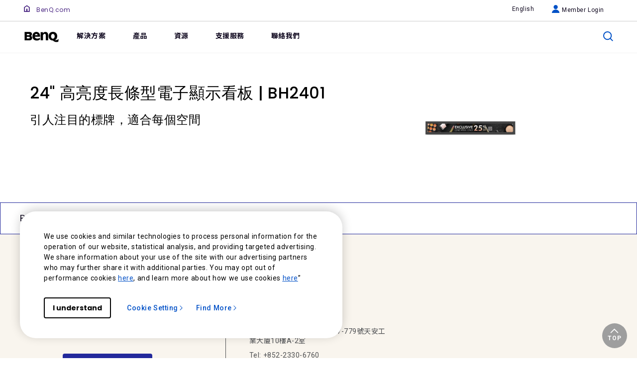

--- FILE ---
content_type: text/html; charset=UTF-8
request_url: https://www.benq.com/zh-hk/business/support/products/signage/bh2401.html
body_size: 24745
content:

<!DOCTYPE HTML>
<html lang="zh-TW">
    <head>
    <meta charset="UTF-8"/>
    <title>BH2401 Bar-Type Signage</title>
    <meta name="description" content="For retail operators that want to optimize shelf space to increase revenue with last mile promotions, BenQ’s Bar Type displays are the leading choice. Every Bar Type display comes packaged with X-Sign, BenQ’s exclusive signage management software. X-Sign makes it easy to design, display, and replace dynamic content, such as videos and scrolling text, which are more efficient than static ads. More importantly, BenQ’s Bar Type displays provide an ideal combination of hardware features. Especially designed to fit on shelves, BenQ Bar Type signage is a perfect match for numerous retail configurations. Meanwhile, having Android built in means that BenQ Bar Type displays are truly plug-and-play, all-in-one devices – no external media player, external speakers, or unsightly cables required. Furthermore, anti-reflective glass-coated screens lend the Bar Type series of displays a fashionable allure that integrates seamlessly into boutique and high-end retail operations."/>
    
    
	
         <script>var projectRootPath='/content/newb2b';</script>
        
    <!--open graph meta tags -->
    <meta property="og:title" content="BH2401 "/>
    <meta property="og:description"/>
    <meta property="og:type"/>
    <meta property="og:locale" content="zh_tw"/>
    
        
          
            <meta property="og:image" content="https://image.benq.com/is/image/benqco/bh2401-thumbnail-1?$ResponsivePreset$"/>
            <meta property="og:image:width" content="1000"/>
            <meta property="og:image:height" content="1000"/>
          
        
      
    <meta property="og:image:alt"/>
    <meta property="og:url" content="https://www.benq.com/zh-hk/business/support/products/signage/bh2401.html"/>
    

    <!--twitter meta tags -->
    <meta property="twitter:title" content="BH2401 "/>
    <meta property="twitter:description"/>
    <meta property="twitter:url" content="https://www.benq.com/zh-hk/business/support/products/signage/bh2401.html"/>
    <meta property="twitter:site" content="@Benq"/>
    <meta property="twitter:card"/>

    <!-- href lang -->
    
    <link rel="alternate" href="https://www.benq.com/en-us/business/support/products/signage/bh2401.html" hreflang="en-us"/>
    
    <link rel="alternate" href="https://www.benq.com/en-us/business/support/products/signage/bh2401.html" hreflang="x-default"/>
    
    <link rel="alternate" href="https://www.benq.com/en-me/business/support/products/signage/bh2401.html" hreflang="en-me"/>
    
    <link rel="alternate" href="https://www.benq.com/en-me/business/support/products/signage/bh2401.html" hreflang="en-ae"/>
    
    <link rel="alternate" href="https://www.benq.com/en-me/business/support/products/signage/bh2401.html" hreflang="en-lb"/>
    
    <link rel="alternate" href="https://www.benq.com/en-me/business/support/products/signage/bh2401.html" hreflang="en-il"/>
    
    <link rel="alternate" href="https://www.benq.com/en-me/business/support/products/signage/bh2401.html" hreflang="en-pk"/>
    
    <link rel="alternate" href="https://www.benq.com/en-me/business/support/products/signage/bh2401.html" hreflang="en-kw"/>
    
    <link rel="alternate" href="https://www.benq.com/en-me/business/support/products/signage/bh2401.html" hreflang="en-qa"/>
    
    <link rel="alternate" href="https://www.benq.com/en-me/business/support/products/signage/bh2401.html" hreflang="en-bh"/>
    
    <link rel="alternate" href="https://www.benq.com/en-me/business/support/products/signage/bh2401.html" hreflang="en-om"/>
    
    <link rel="alternate" href="https://www.benq.com/en-me/business/support/products/signage/bh2401.html" hreflang="en-jo"/>
    
    <link rel="alternate" href="https://www.benq.com/en-me/business/support/products/signage/bh2401.html" hreflang="en-ma"/>
    
    <link rel="alternate" href="https://www.benq.com/en-me/business/support/products/signage/bh2401.html" hreflang="en-eg"/>
    
    <link rel="alternate" href="https://www.benq.com/en-me/business/support/products/signage/bh2401.html" hreflang="en-ir"/>
    
    <link rel="alternate" href="https://www.benq.com/en-me/business/support/products/signage/bh2401.html" hreflang="en-iq"/>
    
    <link rel="alternate" href="https://www.benq.com/en-me/business/support/products/signage/bh2401.html" hreflang="en-sa"/>
    
    <link rel="alternate" href="https://www.benq.com/th-th/business/support/products/signage/bh2401.html" hreflang="th"/>
    
    <link rel="alternate" href="https://www.benq.com/id-id/business/support/products/signage/bh2401.html" hreflang="id"/>
    
    <link rel="alternate" href="https://www.benq.com/tr-tr/business/support/products/signage/bh2401.html" hreflang="tr"/>
    
    <link rel="alternate" href="https://www.benq.com/ko-kr/business/support/products/signage/bh2401.html" hreflang="ko"/>
    
    <link rel="alternate" href="https://www.benq.com/ar-me/business/support/products/signage/bh2401.html" hreflang="ar"/>
    
    <link rel="alternate" href="https://www.benq.com/en-au/business/support/products/signage/bh2401.html" hreflang="en-au"/>
    
    <link rel="alternate" href="https://www.benq.eu/it-it/business/support/products/signage/bh2401.html" hreflang="it"/>
    
    <link rel="alternate" href="https://www.benq.com/fr-ca/business/support/products/signage/bh2401.html" hreflang="fr-ca"/>
    
    <link rel="alternate" href="https://www.benq.eu/de-de/business/support/products/signage/bh2401.html" hreflang="de"/>
    
    <link rel="alternate" href="https://www.benq.eu/de-de/business/support/products/signage/bh2401.html" hreflang="fr-ch"/>
    
    <link rel="alternate" href="https://www.benq.com/es-la/business/support/products/signage/bh2401.html" hreflang="es-ar"/>
    
    <link rel="alternate" href="https://www.benq.com/es-la/business/support/products/signage/bh2401.html" hreflang="es-co"/>
    
    <link rel="alternate" href="https://www.benq.com/es-la/business/support/products/signage/bh2401.html" hreflang="es-pe"/>
    
    <link rel="alternate" href="https://www.benq.com/es-la/business/support/products/signage/bh2401.html" hreflang="es-cl"/>
    
    <link rel="alternate" href="https://www.benq.com/es-la/business/support/products/signage/bh2401.html" hreflang="es-gt"/>
    
    <link rel="alternate" href="https://www.benq.com/es-la/business/support/products/signage/bh2401.html" hreflang="es-do"/>
    
    <link rel="alternate" href="https://www.benq.com/es-la/business/support/products/signage/bh2401.html" hreflang="es-hn"/>
    
    <link rel="alternate" href="https://www.benq.com/es-la/business/support/products/signage/bh2401.html" hreflang="es-ni"/>
    
    <link rel="alternate" href="https://www.benq.com/es-la/business/support/products/signage/bh2401.html" hreflang="es-pa"/>
    
    <link rel="alternate" href="https://www.benq.com/es-la/business/support/products/signage/bh2401.html" hreflang="es-ec"/>
    
    <link rel="alternate" href="https://www.benq.com/es-la/business/support/products/signage/bh2401.html" hreflang="es-py"/>
    
    <link rel="alternate" href="https://www.benq.com/es-la/business/support/products/signage/bh2401.html" hreflang="es-ve"/>
    
    <link rel="alternate" href="https://www.benq.eu/pl-pl/business/support/products/signage/bh2401.html" hreflang="pl"/>
    
    <link rel="alternate" href="https://www.benq.eu/en-eu/business/support/products/signage/bh2401.html" hreflang="en-mc"/>
    
    <link rel="alternate" href="https://www.benq.eu/en-eu/business/support/products/signage/bh2401.html" hreflang="en-gr"/>
    
    <link rel="alternate" href="https://www.benq.eu/en-eu/business/support/products/signage/bh2401.html" hreflang="en-ro"/>
    
    <link rel="alternate" href="https://www.benq.eu/en-eu/business/support/products/signage/bh2401.html" hreflang="en-sk"/>
    
    <link rel="alternate" href="https://www.benq.eu/en-eu/business/support/products/signage/bh2401.html" hreflang="en-ua"/>
    
    <link rel="alternate" href="https://www.benq.eu/en-eu/business/support/products/signage/bh2401.html" hreflang="en-bg"/>
    
    <link rel="alternate" href="https://www.benq.eu/en-eu/business/support/products/signage/bh2401.html" hreflang="en-hu"/>
    
    <link rel="alternate" href="https://www.benq.eu/en-eu/business/support/products/signage/bh2401.html" hreflang="en-lt"/>
    
    <link rel="alternate" href="https://www.benq.eu/en-eu/business/support/products/signage/bh2401.html" hreflang="en-ie"/>
    
    <link rel="alternate" href="https://www.benq.eu/en-eu/business/support/products/signage/bh2401.html" hreflang="en-lu"/>
    
    <link rel="alternate" href="https://www.benq.eu/en-eu/business/support/products/signage/bh2401.html" hreflang="en-at"/>
    
    <link rel="alternate" href="https://www.benq.eu/en-eu/business/support/products/signage/bh2401.html" hreflang="en-be"/>
    
    <link rel="alternate" href="https://www.benq.eu/en-eu/business/support/products/signage/bh2401.html" hreflang="en-is"/>
    
    <link rel="alternate" href="https://www.benq.eu/en-eu/business/support/products/signage/bh2401.html" hreflang="en-fi"/>
    
    <link rel="alternate" href="https://www.benq.eu/en-eu/business/support/products/signage/bh2401.html" hreflang="en-no"/>
    
    <link rel="alternate" href="https://www.benq.eu/en-eu/business/support/products/signage/bh2401.html" hreflang="en-dk"/>
    
    <link rel="alternate" href="https://www.benq.eu/en-eu/business/support/products/signage/bh2401.html" hreflang="en-hr"/>
    
    <link rel="alternate" href="https://www.benq.eu/en-eu/business/support/products/signage/bh2401.html" hreflang="en-rs"/>
    
    <link rel="alternate" href="https://www.benq.eu/en-eu/business/support/products/signage/bh2401.html" hreflang="en-ee"/>
    
    <link rel="alternate" href="https://www.benq.eu/en-eu/business/support/products/signage/bh2401.html" hreflang="en-lv"/>
    
    <link rel="alternate" href="https://www.benq.eu/en-eu/business/support/products/signage/bh2401.html" hreflang="en-si"/>
    
    <link rel="alternate" href="https://www.benq.eu/en-eu/business/support/products/signage/bh2401.html" hreflang="en-mt"/>
    
    <link rel="alternate" href="https://www.benq.eu/en-eu/business/support/products/signage/bh2401.html" hreflang="en-ba"/>
    
    <link rel="alternate" href="https://www.benq.eu/en-eu/business/support/products/signage/bh2401.html" hreflang="en-mk"/>
    
    <link rel="alternate" href="https://www.benq.eu/en-eu/business/support/products/signage/bh2401.html" hreflang="en-cy"/>
    
    <link rel="alternate" href="https://www.benq.com/ru-ru/business/support/products/signage/bh2401.html" hreflang="ru"/>
    
    <link rel="alternate" href="https://www.benq.eu/cs-cz/business/support/products/signage/bh2401.html" hreflang="cs"/>
    
    <link rel="alternate" href="https://www.benq.com/zh-hk/business/support/products/signage/bh2401.html" hreflang="zh-hk"/>
    
    <link rel="alternate" href="https://www.benq.eu/nl-nl/business/support/products/signage/bh2401.html" hreflang="nl"/>
    
    <link rel="alternate" href="https://www.benq.com/pt-br/business/support/products/signage/bh2401.html" hreflang="pt"/>
    
    <link rel="alternate" href="https://www.benq.com/en-hk/business/support/products/signage/bh2401.html" hreflang="en-hk"/>
    
    <link rel="alternate" href="https://www.benq.eu/en-uk/business/support/products/signage/bh2401.html" hreflang="en-gb"/>
    
    <link rel="alternate" href="https://www.benq.eu/es-es/business/support/products/signage/bh2401.html" hreflang="es-es"/>
    
    <link rel="alternate" href="https://www.benq.eu/fr-fr/business/support/products/signage/bh2401.html" hreflang="fr-fr"/>
    

    <!-- canonical -->
    <link rel="canonical" href="https://www.benq.com/zh-hk/business/signage/bh2401.html"/>

    
<meta name="viewport" content="width=device-width, height=device-height, initial-scale=1.0, minimum-scale=1.0"/>

    <!-- google fonts -->
    <link rel="preconnect" href="https://fonts.googleapis.com"/>
    <link rel="preconnect" href="https://fonts.gstatic.com" crossorigin/>
    <link href="https://fonts.googleapis.com/css2?family=Noto+Sans+Arabic:wght@400;500;600;700;800;900&family=Noto+Sans+JP:wght@400;500;700;900&family=Noto+Sans+KR:wght@400;500;700;900&family=Noto+Sans+SC:wght@400;500;700;900&family=Noto+Sans+TC:wght@400;500;700;900&family=Noto+Sans+Thai:wght@400;500;600;700;800;900&family=Poppins:wght@500;700&family=Roboto:wght@400;500" rel="stylesheet"/>

    <link rel="stylesheet" href="/etc/designs/b2c/clientlib-base.min.81e4d7d922370d0bc61a6a6eeeaa8a44.css" type="text/css"/>
    <link rel="stylesheet" href="/etc/designs/b2c/clientlib-common.min.3bf571f881906390ac15cb1c3be1aed8.css" type="text/css"/>
    <link rel="stylesheet" href="/etc/designs/b2c/clientlib-after-jquery-no-defer.min.16d46f56e229786857cd6eaa78b9fe92.css" type="text/css"/>
    
    
<link rel="stylesheet" href="/etc.clientlibs/clientlibs/granite/jquery-ui.min.8803c9ee6cf6b1e2f196b6d5a768bc5f.css" type="text/css">
<link rel="stylesheet" href="/apps/b2c/clientlibs/clientlib-base.min.17c67b8a56451d8121a7964c57c3cbc6.css" type="text/css">



    
    
<link rel="stylesheet" href="/etc.clientlibs/common/clientlibs/clientlib-site/functions/external-link.min.9e6366a88cc0a99b52a85d07a81d0cf2.css" type="text/css">
<script src="/etc.clientlibs/common/clientlibs/clientlib-site/functions/external-link.min.e7fcd055eec6f48d67c65604815aa5f3.js"></script>



    
    
<link rel="stylesheet" href="/etc.clientlibs/common/clientlibs/clientlib-site/b2b.min.3ce4743bffbe36cabb3352302557b5c0.css" type="text/css">



    
    
    
<script src="/etc.clientlibs/common/clientlibs/plugins/jquery.min.25d40a56f5b165448300ea5df3e7b16f.js"></script>



    <script type="text/javascript" src="/etc/designs/b2c/clientlib-base.min.5d5811e9497b52714d13a285940e9885.js"></script>
    
    
    
        <script type="text/javascript" src="/etc.clientlibs/clientlibs/granite/utils.min.899004cc02c33efc1f6694b1aee587fd.js"></script>
        <script type="text/javascript" src="/etc/clientlibs/granite/jquery/granite/source/init.js"></script>  
        <script type="text/javascript" src="/etc/clientlibs/granite/jquery/granite/csrf/source/granite.http.externalize.js"></script>  
        <script type="text/javascript" src="/etc.clientlibs/foundation/clientlibs/jquery.min.dd9b395c741ce2784096e26619e14910.js"></script>
        <script type="text/javascript" src="/etc/clientlibs/foundation/shared.min.c82abddb79e120438682893f68a22256.js"></script>
    
    


    
    
    

    
    
    
    

    
</head>
    <body class="b2b-product-support-page b2b-common-page page basicpage" id="b2b-product-support-page-9437151008">
        
        
        
            




            



            
<svg xmlns="http://www.w3.org/2000/svg" style="display: none;">
    <symbol id="arrow-right" viewBox="0 0 24 24">
        <path d="M7.88906 21.8375L17.5391 12.1875L7.88906 2.53748L6.46406 3.96248L14.7141 12.1875L6.46406 20.4125L7.88906 21.8375Z"/>
    </symbol>
    <symbol id="arrow-left" viewBox="0 0 24 24">
        <path d="M16.1139 21.8375L6.46387 12.1875L16.1139 2.53748L17.5389 3.96248L9.28887 12.1875L17.5389 20.4125L16.1139 21.8375Z"/>
    </symbol>
    <symbol id="expand-down">
        <path d="M12 14.7L6.7 9.40005L7.4 8.67505L12 13.275L16.6 8.67505L17.3 9.40005L12 14.7Z"/>
    </symbol>
    <symbol id="arrow-down" viewBox="0 0 24 24">
        <path d="M2.35137 8.07498L12.0014 17.725L21.6514 8.07498L20.2264 6.64998L12.0014 14.9L3.77637 6.64998L2.35137 8.07498Z" fill="black"/>
    </symbol>
    <symbol id="close-round-light" viewBox="0 0 24 24">
        <path d="M8.4 16.3L12 12.7L15.6 16.3L16.3 15.6L12.7 12L16.3 8.4L15.6 7.7L12 11.3L8.4 7.7L7.7 8.4L11.3 12L7.7 15.6L8.4 16.3ZM12 21C10.75 21 9.57933 20.7627 8.488 20.288C7.396 19.8127 6.446 19.1707 5.638 18.362C4.82933 17.554 4.18733 16.604 3.712 15.512C3.23733 14.4207 3 13.25 3 12C3 10.75 3.23733 9.579 3.712 8.487C4.18733 7.39567 4.82933 6.44567 5.638 5.637C6.446 4.829 7.396 4.18733 8.488 3.712C9.57933 3.23733 10.75 3 12 3C13.25 3 14.421 3.23733 15.513 3.712C16.6043 4.18733 17.5543 4.829 18.363 5.637C19.171 6.44567 19.8127 7.39567 20.288 8.487C20.7627 9.579 21 10.75 21 12C21 13.25 20.7627 14.4207 20.288 15.512C19.8127 16.604 19.171 17.554 18.363 18.362C17.5543 19.1707 16.6043 19.8127 15.513 20.288C14.421 20.7627 13.25 21 12 21ZM12 20C14.2333 20 16.125 19.225 17.675 17.675C19.225 16.125 20 14.2333 20 12C20 9.76667 19.225 7.875 17.675 6.325C16.125 4.775 14.2333 4 12 4C9.76667 4 7.875 4.775 6.325 6.325C4.775 7.875 4 9.76667 4 12C4 14.2333 4.775 16.125 6.325 17.675C7.875 19.225 9.76667 20 12 20Z"/>
    </symbol>
    <symbol id="close-round-fill-light" viewBox="0 0 24 24">
        <path d="M8.4 16.3L12 12.7L15.6 16.3L16.3 15.6L12.7 12L16.3 8.4L15.6 7.7L12 11.3L8.4 7.7L7.7 8.4L11.3 12L7.7 15.6L8.4 16.3ZM12 21C10.75 21 9.57933 20.7627 8.488 20.288C7.396 19.8127 6.446 19.1707 5.638 18.362C4.82933 17.554 4.18733 16.604 3.712 15.512C3.23733 14.4207 3 13.25 3 12C3 10.75 3.23733 9.579 3.712 8.487C4.18733 7.39567 4.82933 6.44567 5.638 5.637C6.446 4.829 7.396 4.18733 8.488 3.712C9.57933 3.23733 10.75 3 12 3C13.25 3 14.421 3.23733 15.513 3.712C16.6043 4.18733 17.5543 4.829 18.363 5.637C19.171 6.44567 19.8127 7.39567 20.288 8.487C20.7627 9.579 21 10.75 21 12C21 13.25 20.7627 14.4207 20.288 15.512C19.8127 16.604 19.171 17.554 18.363 18.362C17.5543 19.1707 16.6043 19.8127 15.513 20.288C14.421 20.7627 13.25 21 12 21Z"/>
    </symbol>
    <symbol id="close-round-dark" viewBox="0 0 24 24">
        <path d="M8.4 16.3L12 12.7L15.6 16.3L16.3 15.6L12.7 12L16.3 8.4L15.6 7.7L12 11.3L8.4 7.7L7.7 8.4L11.3 12L7.7 15.6L8.4 16.3ZM12 21C10.75 21 9.57933 20.7627 8.488 20.288C7.396 19.8127 6.446 19.1707 5.638 18.362C4.82933 17.554 4.18733 16.604 3.712 15.512C3.23733 14.4207 3 13.25 3 12C3 10.75 3.23733 9.579 3.712 8.487C4.18733 7.39567 4.82933 6.44567 5.638 5.637C6.446 4.829 7.396 4.18733 8.488 3.712C9.57933 3.23733 10.75 3 12 3C13.25 3 14.421 3.23733 15.513 3.712C16.6043 4.18733 17.5543 4.829 18.363 5.637C19.171 6.44567 19.8127 7.39567 20.288 8.487C20.7627 9.579 21 10.75 21 12C21 13.25 20.7627 14.4207 20.288 15.512C19.8127 16.604 19.171 17.554 18.363 18.362C17.5543 19.1707 16.6043 19.8127 15.513 20.288C14.421 20.7627 13.25 21 12 21Z"/>
    </symbol>
    <symbol id="close-round-fill-dark" viewBox="0 0 24 24">
        <path d="M8.4 16.3L12 12.7L15.6 16.3L16.3 15.6L12.7 12L16.3 8.4L15.6 7.7L12 11.3L8.4 7.7L7.7 8.4L11.3 12L7.7 15.6L8.4 16.3ZM12 21C10.75 21 9.57933 20.7627 8.488 20.288C7.396 19.8127 6.446 19.1707 5.638 18.362C4.82933 17.554 4.18733 16.604 3.712 15.512C3.23733 14.4207 3 13.25 3 12C3 10.75 3.23733 9.579 3.712 8.487C4.18733 7.39567 4.82933 6.44567 5.638 5.637C6.446 4.829 7.396 4.18733 8.488 3.712C9.57933 3.23733 10.75 3 12 3C13.25 3 14.421 3.23733 15.513 3.712C16.6043 4.18733 17.5543 4.829 18.363 5.637C19.171 6.44567 19.8127 7.39567 20.288 8.487C20.7627 9.579 21 10.75 21 12C21 13.25 20.7627 14.4207 20.288 15.512C19.8127 16.604 19.171 17.554 18.363 18.362C17.5543 19.1707 16.6043 19.8127 15.513 20.288C14.421 20.7627 13.25 21 12 21Z"/>
    </symbol>
    <symbol id="check" viewBox="0 0 24 24">
        <path d="M9.54995 17.3L4.57495 12.35L5.29995 11.625L9.54995 15.875L18.7 6.72498L19.425 7.44998L9.54995 17.3Z"/>
    </symbol>
    <symbol id="circle" viewBox="0 0 10 9">
        <circle cx="5" cy="4.5" r="4"/>
    </symbol>
    <symbol id="play-rounded" viewBox="0 0 24 24">
        <path d="M12 3C7.032 3 3 7.032 3 12C3 16.968 7.032 21 12 21C16.968 21 21 16.968 21 12C21 7.032 16.968 3 12 3ZM10.2 16.05V7.95L15.6 12L10.2 16.05Z"/> 
    </symbol>
    <symbol id="lock-locked-filled" viewBox="0 0 24 24">
        <path xmlns="http://www.w3.org/2000/svg" d="M6.625 21C6.175 21 5.79167 20.8417 5.475 20.525C5.15833 20.2083 5 19.825 5 19.375V10.625C5 10.175 5.15833 9.79167 5.475 9.475C5.79167 9.15833 6.175 9 6.625 9H8V7C8 5.88333 8.38767 4.93733 9.163 4.162C9.93767 3.38733 10.8833 3 12 3C13.1167 3 14.0627 3.38733 14.838 4.162C15.6127 4.93733 16 5.88333 16 7V9H17.375C17.825 9 18.2083 9.15833 18.525 9.475C18.8417 9.79167 19 10.175 19 10.625V19.375C19 19.825 18.8417 20.2083 18.525 20.525C18.2083 20.8417 17.825 21 17.375 21H6.625ZM12 16.5C12.4167 16.5 12.7707 16.354 13.062 16.062C13.354 15.7707 13.5 15.4167 13.5 15C13.5 14.5833 13.354 14.2293 13.062 13.938C12.7707 13.646 12.4167 13.5 12 13.5C11.5833 13.5 11.2293 13.646 10.938 13.938C10.646 14.2293 10.5 14.5833 10.5 15C10.5 15.4167 10.646 15.7707 10.938 16.062C11.2293 16.354 11.5833 16.5 12 16.5ZM9 9H15V7C15 6.16667 14.7083 5.45833 14.125 4.875C13.5417 4.29167 12.8333 4 12 4C11.1667 4 10.4583 4.29167 9.875 4.875C9.29167 5.45833 9 6.16667 9 7V9Z"/>
    </symbol>
    <symbol id="global-select" viewBox="0 0 24 24">
        <path d="M12 21.5C10.6975 21.5 9.46833 21.2503 8.3125 20.751C7.15667 20.2517 6.14867 19.5718 5.2885 18.7115C4.42817 17.8513 3.74833 16.8433 3.249 15.6875C2.74967 14.5317 2.5 13.3025 2.5 12C2.5 10.6872 2.74967 9.45542 3.249 8.30475C3.74833 7.15408 4.42817 6.14867 5.2885 5.2885C6.14867 4.42817 7.15667 3.74833 8.3125 3.249C9.46833 2.74967 10.6975 2.5 12 2.5C13.3128 2.5 14.5446 2.74967 15.6953 3.249C16.8459 3.74833 17.8513 4.42817 18.7115 5.2885C19.5718 6.14867 20.2517 7.15408 20.751 8.30475C21.2503 9.45542 21.5 10.6872 21.5 12C21.5 13.3025 21.2503 14.5317 20.751 15.6875C20.2517 16.8433 19.5718 17.8513 18.7115 18.7115C17.8513 19.5718 16.8459 20.2517 15.6953 20.751C14.5446 21.2503 13.3128 21.5 12 21.5ZM12 19.9788C12.5103 19.3019 12.9398 18.6192 13.2885 17.9307C13.6372 17.2422 13.9212 16.4897 14.1405 15.673H9.8595C10.0917 16.5153 10.3789 17.2808 10.7213 17.9693C11.0634 18.6578 11.4897 19.3276 12 19.9788ZM10.0635 19.7038C9.68017 19.1538 9.33592 18.5285 9.03075 17.828C8.72558 17.1273 8.48842 16.409 8.31925 15.673H4.927C5.45517 16.7115 6.1635 17.584 7.052 18.2905C7.9405 18.9968 8.94433 19.4679 10.0635 19.7038ZM13.9365 19.7038C15.0557 19.4679 16.0595 18.9968 16.948 18.2905C17.8365 17.584 18.5448 16.7115 19.073 15.673H15.6807C15.4794 16.4153 15.2262 17.1368 14.921 17.8375C14.616 18.5382 14.2878 19.1602 13.9365 19.7038ZM4.298 14.173H8.0155C7.95267 13.8013 7.90708 13.4369 7.87875 13.0798C7.85058 12.7227 7.8365 12.3628 7.8365 12C7.8365 11.6372 7.85058 11.2773 7.87875 10.9202C7.90708 10.5631 7.95267 10.1987 8.0155 9.827H4.298C4.20183 10.1667 4.12817 10.5198 4.077 10.8865C4.02567 11.2532 4 11.6243 4 12C4 12.3757 4.02567 12.7468 4.077 13.1135C4.12817 13.4802 4.20183 13.8333 4.298 14.173ZM9.51525 14.173H14.4848C14.5474 13.8013 14.5929 13.4402 14.6212 13.0895C14.6494 12.7388 14.6635 12.3757 14.6635 12C14.6635 11.6243 14.6494 11.2612 14.6212 10.9105C14.5929 10.5598 14.5474 10.1987 14.4848 9.827H9.51525C9.45258 10.1987 9.40708 10.5598 9.37875 10.9105C9.35058 11.2612 9.3365 11.6243 9.3365 12C9.3365 12.3757 9.35058 12.7388 9.37875 13.0895C9.40708 13.4402 9.45258 13.8013 9.51525 14.173ZM15.9845 14.173H19.702C19.7982 13.8333 19.8718 13.4802 19.923 13.1135C19.9743 12.7468 20 12.3757 20 12C20 11.6243 19.9743 11.2532 19.923 10.8865C19.8718 10.5198 19.7982 10.1667 19.702 9.827H15.9845C16.0473 10.1987 16.0929 10.5631 16.1212 10.9202C16.1494 11.2773 16.1635 11.6372 16.1635 12C16.1635 12.3628 16.1494 12.7227 16.1212 13.0798C16.0929 13.4369 16.0473 13.8013 15.9845 14.173ZM15.6807 8.327H19.073C18.5385 7.27567 17.835 6.40317 16.9625 5.7095C16.09 5.016 15.0813 4.54167 13.9365 4.2865C14.3198 4.8685 14.6608 5.50508 14.9595 6.19625C15.2583 6.88725 15.4987 7.5975 15.6807 8.327ZM9.8595 8.327H14.1405C13.9083 7.491 13.6163 6.72075 13.2645 6.01625C12.9125 5.31175 12.491 4.64675 12 4.02125C11.509 4.64675 11.0875 5.31175 10.7355 6.01625C10.3837 6.72075 10.0917 7.491 9.8595 8.327ZM4.927 8.327H8.31925C8.50125 7.5975 8.74167 6.88725 9.0405 6.19625C9.33917 5.50508 9.68017 4.8685 10.0635 4.2865C8.91217 4.54167 7.90192 5.01767 7.03275 5.7145C6.16342 6.41117 5.4615 7.282 4.927 8.327Z"/>
    </symbol>
    <symbol id="external-link" viewBox="0 0 15 15">
        <path d="M7.34668 1.52002H13.48V7.65335" stroke="#757575" stroke-width="1.5" stroke-linejoin="round"/>
        <path d="M3.85312 2.71987L2.75978 2.71987C1.65522 2.71987 0.759785 3.6153 0.759785 4.71987L0.759785 12.2399C0.759784 13.3444 1.65522 14.2399 2.75979 14.2399L10.2798 14.2399C11.3844 14.2399 12.2798 13.3444 12.2798 12.2399V11.1465" stroke="#757575" stroke-width="1.5" stroke-linejoin="round"/>
        <path d="M13.6665 1.33331L5.6665 9.33331" stroke="#757575" stroke-width="1.5" stroke-linejoin="round"/>
    </symbol>
    <symbol id="play-button-black" viewBox="0 0 60 60" fill="none">
        <circle style="fill:var(--play-circle);" cx="30" cy="30" r="29" stroke="#CCCCCC" stroke-width="2"/>
        <path style="fill:var(--play-triangle);" d="M28.2508 38.3992C26.9323 39.3881 25.0508 38.4473 25.0508 36.7992V23.1992C25.0508 21.5511 26.9323 20.6104 28.2508 21.5992L37.3174 28.3992C38.3841 29.1992 38.3841 30.7992 37.3174 31.5992L28.2508 38.3992Z" fill="white"/>
    </symbol>
    <symbol id="play-button-white" viewBox="0 0 60 60" fill="none">
        <circle style="fill:var(--play-circle);" cx="30" cy="30" r="29" stroke="#CCCCCC" stroke-width="2"/>
        <path style="fill:var(--play-triangle);" d="M28.2508 38.3992C26.9323 39.3881 25.0508 38.4473 25.0508 36.7992V23.1992C25.0508 21.5511 26.9323 20.6104 28.2508 21.5992L37.3174 28.3992C38.3841 29.1992 38.3841 30.7992 37.3174 31.5992L28.2508 38.3992Z" fill="black"/>
    </symbol>
    <symbol id="pause-button-black" viewBox="0 0 60 60" fill="none">
        <circle style="fill:var(--pause-circle);" cx="30" cy="30" r="29" stroke="#CCCCCC" stroke-width="2"/>
        <path style="fill:var(--pause-rectangle);" fill-rule="evenodd" clip-rule="evenodd" d="M25.2251 20.4531C24.0955 20.4531 23.1797 21.3689 23.1797 22.4986V37.4986C23.1797 38.6283 24.0955 39.544 25.2251 39.544C26.3548 39.544 27.2706 38.6283 27.2706 37.4986V22.4986C27.2706 21.3689 26.3548 20.4531 25.2251 20.4531ZM34.7701 20.4531C33.6404 20.4531 32.7246 21.3689 32.7246 22.4986V37.4986C32.7246 38.6283 33.6404 39.5441 34.7701 39.5441C35.8997 39.5441 36.8155 38.6283 36.8155 37.4986V22.4986C36.8155 21.3689 35.8997 20.4531 34.7701 20.4531Z"/>
    </symbol>
    <symbol id="pause-button-white" viewBox="0 0 60 60" fill="none">
        <circle style="fill:var(--pause-circle);" cx="30" cy="30" r="29" stroke="#CCCCCC" stroke-width="2"/>
        <path style="fill:var(--pause-rectangle);" fill-rule="evenodd" clip-rule="evenodd" d="M25.2251 20.4531C24.0955 20.4531 23.1797 21.3689 23.1797 22.4986V37.4986C23.1797 38.6283 24.0955 39.544 25.2251 39.544C26.3548 39.544 27.2706 38.6283 27.2706 37.4986V22.4986C27.2706 21.3689 26.3548 20.4531 25.2251 20.4531ZM34.7701 20.4531C33.6404 20.4531 32.7246 21.3689 32.7246 22.4986V37.4986C32.7246 38.6283 33.6404 39.5441 34.7701 39.5441C35.8997 39.5441 36.8155 38.6283 36.8155 37.4986V22.4986C36.8155 21.3689 35.8997 20.4531 34.7701 20.4531Z"/>
    </symbol>
    <symbol id="search" viewBox="0 0 24 24">
        <path d="M19.4758 20.1504L13.2258 13.9004C12.7258 14.3171 12.1508 14.6421 11.5008 14.8754C10.8508 15.1087 10.2008 15.2254 9.55078 15.2254C7.93411 15.2254 6.57178 14.6711 5.46378 13.5624C4.35511 12.4544 3.80078 11.1004 3.80078 9.50039C3.80078 7.90039 4.35511 6.54606 5.46378 5.43739C6.57178 4.32939 7.92578 3.77539 9.52578 3.77539C11.1258 3.77539 12.4841 4.32939 13.6008 5.43739C14.7174 6.54606 15.2758 7.90039 15.2758 9.50039C15.2758 10.2004 15.1508 10.8754 14.9008 11.5254C14.6508 12.1754 14.3258 12.7254 13.9258 13.1754L20.2008 19.4504L19.4758 20.1504ZM9.55078 14.2254C10.8674 14.2254 11.9841 13.7714 12.9008 12.8634C13.8174 11.9547 14.2758 10.8337 14.2758 9.50039C14.2758 8.16706 13.8174 7.04606 12.9008 6.13739C11.9841 5.22939 10.8674 4.77539 9.55078 4.77539C8.21745 4.77539 7.09245 5.22939 6.17578 6.13739C5.25911 7.04606 4.80078 8.16706 4.80078 9.50039C4.80078 10.8337 5.25911 11.9547 6.17578 12.8634C7.09245 13.7714 8.21745 14.2254 9.55078 14.2254Z"/>
    </symbol>
    <symbol id="history" viewBox="0 0 20 20">
        <path d="M9.95768 16.6673C8.27713 16.6673 6.8049 16.1151 5.54102 15.0106C4.27713 13.9068 3.54796 12.5145 3.35352 10.834H4.20768C4.4299 12.2645 5.07935 13.4557 6.15602 14.4073C7.23213 15.3584 8.49935 15.834 9.95768 15.834C11.5827 15.834 12.9613 15.2679 14.0935 14.1357C15.2252 13.004 15.791 11.6257 15.791 10.0007C15.791 8.37565 15.2252 6.99704 14.0935 5.86482C12.9613 4.73315 11.5827 4.16732 9.95768 4.16732C9.09657 4.16732 8.28768 4.34787 7.53102 4.70898C6.77379 5.0701 6.10352 5.5701 5.52018 6.20898H7.60352V7.04232H4.12435V3.58398H4.95768V5.58398C5.61046 4.87565 6.37102 4.32371 7.23935 3.92815C8.10713 3.53204 9.01324 3.33398 9.95768 3.33398C10.8882 3.33398 11.7563 3.5076 12.5618 3.85482C13.3674 4.20204 14.0724 4.67787 14.6769 5.28232C15.2807 5.88621 15.7563 6.59093 16.1035 7.39648C16.4507 8.20204 16.6244 9.0701 16.6244 10.0007C16.6244 10.9312 16.4507 11.7993 16.1035 12.6048C15.7563 13.4104 15.2807 14.1154 14.6769 14.7198C14.0724 15.3237 13.3674 15.7993 12.5618 16.1465C11.7563 16.4937 10.8882 16.6673 9.95768 16.6673ZM12.6452 13.209L9.60352 10.1673V5.83398H10.4368V9.83398L13.2285 12.6257L12.6452 13.209Z"/>
    </symbol>
    <symbol id="more" viewBox="0 0 40 40">
        <circle cx="20" cy="20" r="19.5" transform="rotate(180 20 20)" style="stroke:var(--silver);"/>
        <path d="M20.5 19.501H27V20.501H20.5V27H19.5V20.501H13V19.501H19.5V13H20.5V19.501Z" style="fill:var(--silver);"/>
    </symbol>
    <symbol id="loading" viewBox="0 0 40 40">  
        <circle class="track" cx="20" cy="20" r="17.5" pathlength="100" stroke-width="5px" fill="none"/>
        <circle class="car" cx="20" cy="20" r="17.5" pathlength="100" stroke-width="5px" fill="none"/>
    </symbol>
    <!-- new icons added below, starting with "i-" prefix -->
    <symbol id="i-plus" viewBox="0 0 24 24" fill="currentColor">
        <path d="M12.501 11.5L18.5 11.501V12.501L12.502 12.5L12.5039 18.498H11.5039L11.502 12.5H5.5V11.5H11.501L11.5 5.5H12.5L12.501 11.5Z"/>
    </symbol>
    <symbol id="i-plus-round" viewBox="0 0 24 24" fill="currentColor">
        <path d="M11.5 16H12.5V12H16.5V11H12.5V7H11.5V11H7.5V12H11.5V16ZM12 20.5C10.75 20.5 9.57933 20.2627 8.488 19.788C7.396 19.3127 6.446 18.6707 5.638 17.862C4.82933 17.054 4.18733 16.104 3.712 15.012C3.23733 13.9207 3 12.75 3 11.5C3 10.25 3.23733 9.079 3.712 7.987C4.18733 6.89567 4.82933 5.94567 5.638 5.137C6.446 4.329 7.396 3.68733 8.488 3.212C9.57933 2.73733 10.75 2.5 12 2.5C13.25 2.5 14.421 2.73733 15.513 3.212C16.6043 3.68733 17.5543 4.329 18.363 5.137C19.171 5.94567 19.8127 6.89567 20.288 7.987C20.7627 9.079 21 10.25 21 11.5C21 12.75 20.7627 13.9207 20.288 15.012C19.8127 16.104 19.171 17.054 18.363 17.862C17.5543 18.6707 16.6043 19.3127 15.513 19.788C14.421 20.2627 13.25 20.5 12 20.5Z"/>
    </symbol>
    <symbol id="i-minus" viewBox="0 0 24 24" fill="currentColor">
        <path d="M5.5 11.5H18.5V12.5H5.5V11.5Z"/>
    </symbol>
    <symbol id="i-minus-round" viewBox="0 0 24 24" fill="currentColor">
        <rect x="3" y="2.5" width="18" height="18" rx="9"/>
        <path d="M7.5 11H16.5V12H7.5V11Z"/>
    </symbol> 
    <symbol id="i-info" viewBox="0 0 24 24" fill="none" stroke="currentColor">
        <circle cx="12" cy="12" r="8.5"/>
        <circle cx="12" cy="8.25" r="0.375" stroke-width="0.75"/>
        <path d="M10.5 11.25H12V15.75"/>
        <path d="M10.5 15.75H13.5"/>
    </symbol>
    <symbol id="i-cart" viewBox="0 0 24 24" fill="currentColor">
        <path d="M8.75 15.6406C9.89872 15.6407 10.8301 16.572 10.8301 17.7207C10.8299 18.8693 9.89861 19.8007 8.75 19.8008C7.60152 19.8006 6.6701 18.8692 6.66992 17.7207C6.66992 16.5721 7.60142 15.6408 8.75 15.6406ZM16.6602 15.6406C17.8089 15.6407 18.7402 16.572 18.7402 17.7207C18.7401 18.8693 17.8088 19.8007 16.6602 19.8008C15.5117 19.8006 14.5803 18.8692 14.5801 17.7207C14.5801 16.5721 15.5116 15.6408 16.6602 15.6406ZM8.75 16.6406C8.1537 16.6408 7.66992 17.1244 7.66992 17.7207C7.6701 18.3169 8.15381 18.8006 8.75 18.8008C9.34632 18.8007 9.8299 18.317 9.83008 17.7207C9.83008 17.1243 9.34643 16.6407 8.75 16.6406ZM16.6602 16.6406C16.0639 16.6408 15.5801 17.1244 15.5801 17.7207C15.5803 18.3169 16.064 18.8006 16.6602 18.8008C17.2565 18.8007 17.7401 18.317 17.7402 17.7207C17.7402 17.1243 17.2566 16.6407 16.6602 16.6406ZM5.42969 3.70215C5.75544 3.69624 6.07911 3.78777 6.34766 3.97266C6.62033 4.16044 6.8242 4.43494 6.91211 4.75684L7.1709 5.70312H17.3389V5.7041C17.5568 5.70042 17.7744 5.7405 17.9756 5.82422C18.1806 5.90955 18.3652 6.03862 18.5137 6.2041C18.6622 6.3697 18.7704 6.56756 18.8252 6.78418C18.88 7.0011 18.8798 7.22788 18.8232 7.44434L18.8223 7.44531L17.583 12.1572L17.5811 12.165L17.5781 12.1719C17.4863 12.4806 17.2874 12.7439 17.0244 12.9258C16.7624 13.1068 16.4473 13.2001 16.1289 13.1992V13.2002H9.34863V13.1992C9.02312 13.205 8.7 13.1125 8.43164 12.9277C8.15887 12.7399 7.95405 12.4656 7.86621 12.1436V12.1416L6.30664 6.33301L6.27148 6.2041L5.94727 5.02148V5.02051C5.92553 4.94078 5.87113 4.85948 5.78027 4.79688C5.68862 4.7338 5.56889 4.69686 5.44238 4.7002L5.42969 4.70117V4.7002H3.09961V3.7002H5.42969V3.70215ZM8.83203 11.8818H8.83105C8.85302 11.9611 8.90781 12.0423 8.99805 12.1045C9.08963 12.1676 9.2095 12.2035 9.33594 12.2002H16.1289V12.5859L16.1309 12.2002C16.2528 12.2007 16.3678 12.1644 16.4561 12.1035C16.5407 12.0449 16.5931 11.9691 16.6172 11.8945L17.8555 7.19043C17.8691 7.13733 17.8698 7.08239 17.8564 7.0293C17.8428 6.97553 17.8141 6.92075 17.7695 6.87109C17.7248 6.82132 17.664 6.77755 17.5908 6.74707C17.5176 6.71672 17.4354 6.70112 17.3516 6.70312H7.44043L8.83203 11.8818Z"/>
    </symbol>
    <symbol id="i-login" viewBox="0 0 24 24" fill="currentColor">
        <path d="M16.7549 5.50879C17.068 5.54513 17.3491 5.70605 17.5527 5.94336C17.7831 6.2121 17.9023 6.56218 17.9023 6.91406V17.0879C17.9023 17.4398 17.7831 17.7898 17.5527 18.0586C17.3201 18.3298 16.9864 18.5009 16.6191 18.501H11.4023V17.501H16.6191C16.6672 17.501 16.7319 17.4792 16.793 17.4082C16.8561 17.3346 16.9023 17.2201 16.9023 17.0879V6.91406C16.9023 6.78189 16.8561 6.66738 16.793 6.59375C16.7473 6.54069 16.6995 6.51532 16.6582 6.50586L16.6191 6.50098H11.4023V5.50098H16.6191L16.7549 5.50879ZM15.582 12.001L15.2275 12.3545L11.8691 15.7041L11.5156 15.3496L11.1621 14.9961L13.6631 12.501H6.5459V11.501H13.668L11.1621 8.99512L11.8691 8.28809L15.582 12.001Z"/>
    </symbol>
    <symbol id="i-logout" viewBox="0 0 24 24" stroke="currentColor">
        <path d="M9.38086 12H18.5427"/>
        <path d="M14.8581 15.6843L18.5428 11.9997L14.8481 8.30505"/>
        <path d="M13.2001 5.45557H7.46172C7.2332 5.45557 7.01404 5.5614 6.85246 5.7498C6.69087 5.93819 6.6001 6.19371 6.6001 6.46013V17.651C6.6001 17.9174 6.69087 18.1729 6.85246 18.3613C7.01404 18.5497 7.2332 18.6556 7.46172 18.6556H13.2001"/>
    </symbol>
    <symbol id="i-account" viewBox="0 0 24 24" stroke="currentColor">
        <path d="M19.5801 19.4999C18.6759 17.5973 17.133 16.0721 15.2201 15.1899C14.2623 14.7806 13.2316 14.5696 12.19 14.5696C11.1485 14.5696 10.1178 14.7806 9.16005 15.1899C7.2471 16.0721 5.70419 17.5973 4.80005 19.4999"/>
        <path d="M8.8999 7.44995C8.90779 6.80101 9.10743 6.1689 9.47371 5.63315C9.83998 5.0974 10.3565 4.68195 10.9583 4.43906C11.5602 4.19617 12.2204 4.13669 12.8559 4.26812C13.4915 4.39955 14.0739 4.716 14.5301 5.17767C14.9862 5.63934 15.2956 6.22559 15.4193 6.86268C15.543 7.49976 15.4756 8.1592 15.2255 8.75805C14.9753 9.35689 14.5536 9.86837 14.0135 10.2281C13.4734 10.5879 12.8389 10.7799 12.1899 10.78C11.7545 10.78 11.3234 10.6936 10.9216 10.5257C10.5198 10.3579 10.1553 10.112 9.84926 9.80224C9.54323 9.49248 9.30173 9.12506 9.13876 8.72127C8.9758 8.31748 8.89461 7.88536 8.8999 7.44995Z"/>
    </symbol>
    <symbol id="i-account-logged-in" viewBox="0 0 24 24" fill="currentColor">
        <g clip-path="url(#clip0_4509_126687)">
            <path d="M24 12C24 18.6274 18.6274 24 12 24C5.37258 24 0 18.6274 0 12C0 5.37258 5.37258 0 12 0C18.6274 0 24 5.37258 24 12Z"/>
            <path d="M18.9985 17.0001C18.1421 15.4565 16.6806 14.2191 14.8686 13.5034C13.9614 13.1713 12.9851 13.0001 11.9985 13.0001C11.012 13.0001 10.0356 13.1713 9.12844 13.5034C7.31645 14.2191 5.85497 15.4565 4.99854 17.0001" fill="var(--white)"/>
            <path d="M9.00022 7.87258C9.00742 7.28085 9.18946 6.70445 9.52345 6.21593C9.85744 5.7274 10.3284 5.34857 10.8772 5.12709C11.426 4.90561 12.028 4.85138 12.6075 4.97122C13.1871 5.09106 13.7182 5.37962 14.1341 5.80059C14.55 6.22157 14.8321 6.75615 14.945 7.33707C15.0578 7.918 14.9963 8.51932 14.7682 9.06537C14.5401 9.61143 14.1556 10.0778 13.6631 10.4059C13.1706 10.7339 12.592 10.909 12.0002 10.9091C11.6032 10.9091 11.2101 10.8303 10.8437 10.6773C10.4773 10.5242 10.145 10.3 9.8659 10.0175C9.58684 9.73507 9.36663 9.40004 9.21803 9.03184C9.06943 8.66364 8.99539 8.26961 9.00022 7.87258Z" fill="var(--white)"/>
        </g>
        <defs>
            <clipPath id="clip0_4509_126687">
                <rect width="24" height="24" fill="var(--white)"/>
            </clipPath>
        </defs>
    </symbol>
    <symbol id="i-track-order" viewBox="0 0 24 24" fill="currentColor">
        <path d="M9.55786 6.08984C9.7317 6.03676 9.91738 6.03325 10.093 6.08008C10.2247 6.11533 10.348 6.17768 10.4534 6.2627L10.553 6.35449L10.5608 6.36328L10.5686 6.37305L12.0032 8.05957L13.4377 6.37305L13.8196 6.69629L13.4543 6.35449C13.5786 6.22186 13.7377 6.12699 13.9133 6.08008C14.0451 6.04498 14.183 6.03741 14.3167 6.05859L14.4495 6.08984L14.4602 6.09277L19.4788 7.75879L19.4866 7.76074H19.4856C19.595 7.79907 19.6973 7.85734 19.7854 7.93164L19.8694 8.01172L19.9426 8.10156C19.9876 8.16377 20.0252 8.23157 20.054 8.30273L20.0911 8.41211L20.1135 8.52539C20.1297 8.63973 20.1256 8.75688 20.0999 8.87012C20.0664 9.01701 19.9972 9.15307 19.9006 9.26855L18.5588 10.9131L18.551 10.9229L18.5432 10.9307C18.496 10.9834 18.4411 11.0277 18.384 11.0684L18.4241 11.1709C18.4596 11.2772 18.4778 11.3892 18.4778 11.501V16.9609C18.4768 17.1597 18.4183 17.3579 18.3049 17.5254C18.1933 17.6901 18.0304 17.8185 17.8362 17.8867L17.8372 17.8887L12.303 19.8936L12.302 19.8926C12.1018 19.9673 11.8831 19.9673 11.6829 19.8926V19.8936L6.15942 17.8887V17.8877C5.96334 17.8181 5.80058 17.6854 5.69067 17.5176C5.5816 17.3508 5.52677 17.1549 5.52856 16.959L5.52954 11.501C5.52708 11.3534 5.55517 11.2054 5.61548 11.0693L5.62915 11.042C5.56912 11.0001 5.51242 10.9534 5.46313 10.8984L5.45435 10.8887L5.83521 10.5654L5.45435 10.8877L4.08911 9.27637V9.27539C3.98876 9.1565 3.91885 9.01436 3.88599 8.8623C3.85321 8.71018 3.85821 8.55207 3.90063 8.40234C3.94313 8.25264 4.0214 8.1152 4.12915 8.00293L4.21509 7.92383C4.30495 7.85076 4.40814 7.79416 4.5188 7.75781L9.54712 6.09277L9.55786 6.08984ZM12.4944 13.3438L12.5139 16.5488L11.5139 16.5566L11.4944 13.3301L6.52856 11.5273V16.958L11.9924 18.9414L17.4778 16.9541V11.5273L12.4944 13.3438ZM7.52271 10.8252L12.0139 12.4541L16.4456 10.8398L12.0022 9.375L7.52271 10.8252ZM12.8538 8.60352L17.8186 10.2383L19.0881 8.68262L14.1731 7.05078L12.8538 8.60352ZM4.89966 8.68555L6.18677 10.207L11.1487 8.59961L9.83228 7.05078L4.89966 8.68555Z"/>
    </symbol>
    <symbol id="i-edit-account" viewBox="0 0 24 24" stroke="currentColor">
        <path fill-rule="evenodd" clip-rule="evenodd" d="M5.88999 11.2172L4.15094 9.89711C3.99824 9.77713 3.95136 9.55999 4.05696 9.38866L5.70202 6.61719C5.80783 6.44566 6.01925 6.37725 6.20722 6.44566L8.25167 7.24581L9.64413 6.45716L9.94953 4.33711C9.97889 4.14873 10.1493 4 10.355 4H13.645C13.8507 4 14.0209 4.14873 14.0503 4.33711L14.3559 6.45716L15.7483 7.24581L17.7928 6.44566C17.9807 6.37725 18.1922 6.44566 18.298 6.61719L19.943 9.38866C20.0486 9.55999 20.0018 9.77713 19.8491 9.89711L18.11 11.223V12.783L19.8491 14.1086C20.0018 14.2286 20.0486 14.4458 19.943 14.6173L18.298 17.3888C18.1981 17.5601 17.9807 17.6287 17.7928 17.5601L15.7424 16.7544L14.35 17.5428L14.0446 19.6629C14.0209 19.8515 13.8507 20 13.645 20H10.355C10.1493 20 9.97889 19.8515 9.94953 19.6629L9.64413 17.5428L8.25167 16.7544L6.20722 17.5543C6.01925 17.623 5.80783 17.5543 5.70202 17.383L4.05696 14.6115C3.95136 14.44 3.99824 14.2229 4.15094 14.1029L5.88999 12.783V11.2172ZM12.0612 9.81818C10.822 9.81818 9.81818 10.841 9.81818 12.104C9.81818 13.3668 10.822 14.3896 12.0612 14.3896C13.3007 14.3896 14.3045 13.3668 14.3045 12.104C14.3045 10.841 13.3007 9.81818 12.0612 9.81818Z"/>
    </symbol>
    <symbol id="i-menu" viewBox="0 0 44 44" fill="currentColor">
        <path d="M34 33.0752H10V31.0752H34V33.0752ZM34 23.0469H10V21.0469H34V23.0469ZM34 13H10V11H34V13Z"/>
    </symbol>
    <symbol id="i-close" viewBox="0 0 24 24" fill="currentColor">
        <path d="M18.585 6.7002L13 12.2871L18.5957 17.8838L17.8887 18.5908L12.293 12.9951L6.69922 18.5928L5.99219 17.8857L11.5859 12.2881L6 6.70117L6.70703 5.99414L12.293 11.5801L17.8779 5.99316L18.585 6.7002Z"/>
    </symbol>
    <symbol id="i-back" viewBox="0 0 24 24" fill="currentColor">
        <path d="M11.179 6.67285C11.373 6.54482 11.6371 6.56649 11.8079 6.7373C11.9786 6.90812 12.0003 7.17218 11.8723 7.36621L11.8079 7.44434L7.7522 11.5H18.0002C18.2763 11.5001 18.5002 11.7239 18.5002 12C18.5002 12.2761 18.2763 12.4999 18.0002 12.5H7.7522L11.8079 16.5547L11.8723 16.6328C12.0003 16.8268 11.9785 17.0909 11.8079 17.2617C11.6371 17.4325 11.373 17.4542 11.179 17.3262L11.1008 17.2617L6.19165 12.3535L6.1272 12.2754C5.999 12.0814 6.02106 11.8174 6.19165 11.6465L11.1008 6.7373L11.179 6.67285Z"/>
    </symbol>
    <symbol id="i-arrow-left" viewBox="0 0 24 24" fill="currentColor">
        <path d="M15.1719 15.4725L11.3573 11.8004L15.1719 8.12828L13.9975 7.00024L9.00024 11.8004L13.9975 16.6006L15.1719 15.4725Z"/>
    </symbol>
    <symbol id="i-arrow-right" viewBox="0 0 24 24" fill="currentColor">
        <path d="M9.25806 8.3285L13.0726 12.0006L9.25806 15.6727L10.4324 16.8008L15.4297 12.0006L10.4324 7.20047L9.25806 8.3285Z"/>
    </symbol>
    <symbol id="i-close-round" viewBox="0 0 24 24" fill="currentColor">
        <path d="M8.4 16.3L12 12.7L15.6 16.3L16.3 15.6L12.7 12L16.3 8.4L15.6 7.7L12 11.3L8.4 7.7L7.7 8.4L11.3 12L7.7 15.6L8.4 16.3ZM12 21C10.75 21 9.57933 20.7627 8.488 20.288C7.396 19.8127 6.446 19.1707 5.638 18.362C4.82933 17.554 4.18733 16.604 3.712 15.512C3.23733 14.4207 3 13.25 3 12C3 10.75 3.23733 9.579 3.712 8.487C4.18733 7.39567 4.82933 6.44567 5.638 5.637C6.446 4.829 7.396 4.18733 8.488 3.712C9.57933 3.23733 10.75 3 12 3C13.25 3 14.421 3.23733 15.513 3.712C16.6043 4.18733 17.5543 4.829 18.363 5.637C19.171 6.44567 19.8127 7.39567 20.288 8.487C20.7627 9.579 21 10.75 21 12C21 13.25 20.7627 14.4207 20.288 15.512C19.8127 16.604 19.171 17.554 18.363 18.362C17.5543 19.1707 16.6043 19.8127 15.513 20.288C14.421 20.7627 13.25 21 12 21ZM12 20C14.2333 20 16.125 19.225 17.675 17.675C19.225 16.125 20 14.2333 20 12C20 9.76667 19.225 7.875 17.675 6.325C16.125 4.775 14.2333 4 12 4C9.76667 4 7.875 4.775 6.325 6.325C4.775 7.875 4 9.76667 4 12C4 14.2333 4.775 16.125 6.325 17.675C7.875 19.225 9.76667 20 12 20Z"/>
    </symbol>
    <symbol id="i-close-round-fill" viewBox="0 0 24 24" fill="currentColor">
        <path d="M8.4 16.3L12 12.7L15.6 16.3L16.3 15.6L12.7 12L16.3 8.4L15.6 7.7L12 11.3L8.4 7.7L7.7 8.4L11.3 12L7.7 15.6L8.4 16.3ZM12 21C10.75 21 9.57933 20.7627 8.488 20.288C7.396 19.8127 6.446 19.1707 5.638 18.362C4.82933 17.554 4.18733 16.604 3.712 15.512C3.23733 14.4207 3 13.25 3 12C3 10.75 3.23733 9.579 3.712 8.487C4.18733 7.39567 4.82933 6.44567 5.638 5.637C6.446 4.829 7.396 4.18733 8.488 3.712C9.57933 3.23733 10.75 3 12 3C13.25 3 14.421 3.23733 15.513 3.712C16.6043 4.18733 17.5543 4.829 18.363 5.637C19.171 6.44567 19.8127 7.39567 20.288 8.487C20.7627 9.579 21 10.75 21 12C21 13.25 20.7627 14.4207 20.288 15.512C19.8127 16.604 19.171 17.554 18.363 18.362C17.5543 19.1707 16.6043 19.8127 15.513 20.288C14.421 20.7627 13.25 21 12 21Z"/>
    </symbol>
    <symbol id="i-notifyme-close" viewBox="0 0 30 30" fill="none">
        <path fill-rule="evenodd" clip-rule="evenodd" d="M0 15C0 6.72865 6.72923 0 15 0C23.2708 0 30 6.72865 30 15C30 23.2713 23.2708 30 15 30C6.72923 30 0 23.2713 0 15ZM1.15384 15.0001C1.15384 22.6345 7.36557 28.8462 15 28.8462C22.6344 28.8462 28.8461 22.6345 28.8461 15.0001C28.8461 7.36567 22.6344 1.15394 15 1.15394C7.36557 1.15394 1.15384 7.36567 1.15384 15.0001Z" fill="#9E9E9E"/>
        <path d="M20.6 9.39983C20.3745 9.17426 20.0098 9.17426 19.7843 9.39983L14.9998 14.1843L10.2154 9.39983C9.98984 9.17426 9.62523 9.17426 9.39965 9.39983C9.17407 9.62541 9.17407 9.99003 9.39965 10.2156L14.1841 15L9.39965 19.7844C9.17407 20.01 9.17407 20.3746 9.39965 20.6002C9.51215 20.7127 9.65984 20.7693 9.80754 20.7693C9.95523 20.7693 10.1029 20.7127 10.2154 20.6002L14.9998 15.8158L19.7843 20.6002C19.8968 20.7127 20.0445 20.7693 20.1922 20.7693C20.3398 20.7693 20.4875 20.7127 20.6 20.6002C20.8256 20.3746 20.8256 20.01 20.6 19.7844L15.8156 15L20.6 10.2156C20.8256 9.99003 20.8256 9.62541 20.6 9.39983Z" fill="#757575"/>
    </symbol>
    <symbol id="i-notifyme-fail" width="80" height="80" viewBox="0 0 80 80" fill="none">
        <rect opacity="0.5" x="2.5" y="2.5" width="75" height="75" rx="37.5" stroke="#492582" stroke-width="5"/>
        <path d="M26 26.0001L53.9645 53.9646" stroke="#492582" stroke-width="5" stroke-linecap="round" stroke-linejoin="round"/>
        <path d="M26 53.9645L53.9645 26" stroke="#492582" stroke-width="5" stroke-linecap="round" stroke-linejoin="round"/>
    </symbol>
    <symbol id="i-notifyme-success" width="80" height="80" viewBox="0 0 80 80" fill="none">
        <path d="M20.4653 42.1705L31.318 53.0233L57.3646 26.9767" stroke="#492582" stroke-width="5" stroke-linecap="round" stroke-linejoin="round"/>
        <rect opacity="0.5" x="2.5" y="2.5" width="75" height="75" rx="37.5" stroke="#492582" stroke-width="5"/>
    </symbol>
</svg>

<div class="b2b-site zh-hk zh-fonts ">

   	

    
    
<link rel="stylesheet" href="/apps/b2c/clientlibs/clientlib-site/components/common-cookie-bar.min.45b2b1ed030f1abf4351af0bfeb35bc0.css" type="text/css">



    
    
<script src="/apps/b2c/clientlibs/clientlib-site/vendor/vue.min.d1f732e64d78cc85bca7117f82c0d61e.js"></script>





    
        <input type="hidden" id="currentPath" value="/content/newb2b/zh-hk/support/products/signage/bh2401"/>
        <input type="hidden" id="memberRegion" value="Non-EU"/>
        <input type="hidden" class="localePath" value="zh-hk"/>
        <section class="cookie-component">
            <cookie-bar :type="'show-above'" :link="''" :root="'/content/newb2b'" :radius="'Non-EU'" inline-template>
                <div class="cookie-bar" :class="{'ready': ready, 'center': type == 'must-agree'}" v-show="!close && !status">
                    <div class="cookie-bar-container center" v-if="type == 'must-agree'" v-show="!setting">
                        <div class="text-and-toggle-content">
                            <div class="text-content">
                                <div class="title">
                                    <h5>Cookie Setting</h5>
                                </div>
                                <div class="text-wrap cookie-bar-text">
                                    <p>We use cookies and similar technologies to process personal information for the operation of our website, statistical analysis, and providing targeted advertising. We share information about your use of the site with our advertising partners who may further share it with additional parties. You may opt out of performance cookies <a title="here" href="/en-ap/policy/cookie-policy/cookie-settings.html"><u>here</u></a>, and learn more about how we use cookies <a title="here" href="/en-ap/policy/cookie-policy.html"><u>here</u></a>” </p>
                                </div>
                            </div>
                        </div>
                        <div class="content-wrap">
                            <div class="btn-wrap">
                                <div class="left">
                                    <button type="button" class="btn btn-default-light" :class="[mobile ? 'btn-default-md' : 'btn-default-lg']" @click="setting = !setting">設定</button>
                                </div>
                                <div class="right">
                                    <button type="button" class="btn btn-default-light" :class="[mobile ? 'btn-default-md' : 'btn-default-lg']" @click="requiredCookie()">Only Required Cookies</button>
                                    <button type="button" class="btn btn-primary-light" :class="[mobile ? 'btn-primary-md' : 'btn-primary-lg']" @click="setCookie()">I understand</button>
                                </div>
                            </div>
                        </div>
                    </div>
                    
                        <div class="cookie-bar-container center cookie-bar-setting" v-if="type == 'must-agree'" v-show="setting">
                            <div class="text-and-toggle-content">
                                <div class="text-content">
                                    <div class="title">
                                        <h5></h5>
                                    </div>
                                    <div class="text-wrap cookie-bar-text">
                                        <p> </p>
                                    </div>
                                </div>

                                <ul class="switch-wrap">
                                    <li>
                                        <div class="switch switch-lg active disabled">
                                            <p class="toggles-status on"></p>
                                            <span class="toggles-icon"></span>
                                        </div>
                                        <div class="text-wrap">
                                            <h6></h6>
                                            <p></p>
                                        </div>
                                    </li>
                                    <li>
                                        <div class="switch switch-lg" @click="cookies.functional = !cookies.functional" :class="{'active':cookies.functional}">
                                            <p class="toggles-status on"></p>
                                            <p class="toggles-status off"></p>
                                            <span class="toggles-icon"></span>
                                        </div>
                                        <div class="text-wrap">
                                            <h6></h6>
                                            <p></p>
                                            </p>
                                        </div>
                                    </li>
                                    <li>
                                        <div class="switch switch-lg" @click="cookies.performance = !cookies.performance" :class="{'active':cookies.performance}">
                                            <p class="toggles-status on"></p>
                                            <p class="toggles-status off"></p>
                                            <span class="toggles-icon"></span>
                                        </div>
                                        <div class="text-wrap">
                                            <h6></h6>
                                            <p></p>
                                        </div>
                                    </li>
                                </ul>
                            </div>

                            <div class="content-wrap">
                                <div class="btn-wrap">
                                    <button type="button" class="btn btn-default-light" :class="[mobile ? 'btn-default-md' : 'btn-default-lg']" @click="setting = false">BACK</button>
                                    <button type="button" class="btn btn-primary-light" :class="[mobile ? 'btn-primary-md' : 'btn-primary-lg']" @click="setCookie()">儲存並關閉</button>
                                </div>
                            </div>
                        </div>
                    
                    <div class="cookie-bar-container bottom" v-if="type !== 'must-agree'">
                        <div class="content-wrap">
                            <div class="text-wrap cookie-bar-text">
                                <p>We use cookies and similar technologies to process personal information for the operation of our website, statistical analysis, and providing targeted advertising. We share information about your use of the site with our advertising partners who may further share it with additional parties. You may opt out of performance cookies <a title="here" href="/en-ap/policy/cookie-policy/cookie-settings.html"><u>here</u></a>, and learn more about how we use cookies <a title="here" href="/en-ap/policy/cookie-policy.html"><u>here</u></a>” </p>
                            </div>
                            <div class="btn-wrap">
                                <button type="button" class="btn btn-default-md btn-default-light" @click="fullCookie()">I understand</button>
                                <div class="link-wrap">
                                    <a @click="fullCookie()" class="text-btn text-btn-arrow-md text-btn-arrow-light" href="/zh-hk/policy/cookie-policy.html" target="_blank" rel="noopener noreferrer">
                                        Cookie Setting
                                        <svg xmlns="http://www.w3.org/2000/svg" fill="none">
                                            <use xlink:href="#arrow-right"/>
                                        </svg>
                                    </a>
                                    <a @click="fullCookie()" class="text-btn text-btn-arrow-md text-btn-arrow-light" href="/zh-hk/policy/cookie-policy.html" target="_blank" rel="noopener noreferrer">
                                        Find More
                                        <svg xmlns="http://www.w3.org/2000/svg" fill="none">
                                            <use xlink:href="#arrow-right"/>
                                        </svg>
                                    </a>
                                </div>
                            </div>
                        </div>
                    </div>
                </div>
            </cookie-bar>
        </section>
    
    



    
    
<script src="/apps/g6/clientlibs/clientlib-site/vendor/axios.min.38dc2a8948d4539f750d9e625d9174a3.js"></script>



    
    
<script src="/apps/b2c/clientlibs/clientlib-site/components/common-cookie-bar.min.5ba0bafa228765df1e32e7e617255c5a.js"></script>





    
    




    <header class="b2b-header b2b-component-header">
    
    
    
        <div class="header-wrapper">
            
                <div class="section">
                    <nav class="header-info-content container">
                        <div class="header-info-left header-info">
                            
                                <a href="/zh-hk/index.html" target="_self" class="home gillSans-font"><span>BenQ.com</span></a>
                            
                        </div>
                        <div class="header-info-right header-info">
                            <div class="other-links">
                                
                                    <a href="/en-hk/business/index.html" target="_blank"><span>English</span></a>
                                
                                
                                
                            </div>
                            <div class="header-cart hide">
                                <input type="hidden" id="commerceDataPath"/>
                                
                                    
                                        <input type="hidden" id="deleteCartItemUrl" value="/api/magento/g6/delete/{region}/{storeID}/carts/{cartKey}/{itemUId}"/>
                                        <input type="hidden" id="hidmemberCartidUrl" value="https://www.benq.com/api/magento/getcartids"/>
                                        <input type="hidden" id="getCartUrl" value="/api/magento/g6/getcart/{region}/{storeID}/{cartKey}"/>
                                        <input type="hidden" id="hidprodFetchUrl"/>
                                        <input type="hidden" id="currency"/>
                                        <input type="hidden" id="hidcartDomain"/>
                                        <span id="sprice" class="hide">價格</span>
                                        <span id="sqty" class="hide">數量</span>
                                        <input type="hidden" id="magentoRegion"/>
                                        <input type="hidden" id="magentoStoreID"/>
                                        <input type="hidden" id="enableMagento"/>
                                        <input type="hidden" id="genGuestCartKeyUrl" value="/api/magento/genGuestCartKey/{region}/{storeID}"/>
                                        <input type="hidden" id="getGuestCartIDUrl" value="/api/magento/getGuestCartid/{region}/{storeID}/{cartKey}"/>
                                        <input type="hidden" id="addGuestCartItemsUrl" value="/api/magento/g6/addGuestCartItems/{region}/{storeID}/{cartKey}"/>
                                        <input type="hidden" id="addMemberCartItemsUrl" value="/api/magento/g6/addMemberCartItemsByCustomerToken/{region}/{storeID}/{cartKey}"/>
                                        <input type="hidden" id="getMemberCartKeyUrl" value="/api/magento/g6/getMemberCartKeyByCustomerToken/{region}/{storeID}"/>
                                        <input type="hidden" id="mergeCartByIDsUrl" value="/api/magento/g6/mergeCartByIdsAndCustomerToken/{region}/{storeID}"/>
                                        <input type="hidden" id="genCustomerTokenUrl" value="/api/magento/g6/genCustomerToken/{region}/{storeID}/{clubBenQToken}"/>
                                        <div class="header-cart hide">
                                            
                                            <a href="javascript:void(0)" class="mobile-cart  visible-xs cart">
                                                <img class="mobile-cart-icon" src="/etc/designs/b2c/clientlib-site/img/common/icon-cart-2.svg" alt="icon-cart"/>
                                                <span class="cart-number small text-center vertical-middle">0</span>
                                            </a>
                                            <div class="cart-content">
                                                <div class="title-content">
                                                    <span> 最近新增項目</span>

                                                </div>
                                                <div class="item-content shopping-cart-items">
                                                    <ul></ul>
                                                </div>
                                                <div class="sum-content">
                                                    <label>購物車總金額</label>
                                                    <span class="currency">0.0</span>
                                                </div>
                                                <span class="b2b-btn-true-blue-cover checkout-btn">
                                                   
                                                </span>

                                            </div>
                                        </div>
                                    
                                
                            </div>

                            
                                <input type="hidden" id="guestCartCookieName" value="guest_cart"/>
                                <input type="hidden" id="userCartCookieName" value="user_cart"/>
                                <input type="hidden" id="clubbenqtokenCookieName" value="clubbenqtoken"/>
                                <input type="hidden" id="euclubbenqtokenCookieName" value="EUclubbenqtoken"/>
                            

                            
                                
                                    <input type="hidden" id="useaccountUrl" value="https://club.benq.com/ICDS/Member/MemberCenter?system_id=G6&lang=zh-hk"/>
                                    <input type="hidden" id="profileRadius" value="Non-EU"/>
                                    <input type="hidden" id="profileFetchUrl" value="https://www.benq.com/api/magento/profile?region=Non-EU&systemId=G6"/>
                                    <input type="hidden" id="logoutUrl" value="https://club.benq.com/ICDS/Home/BenQSignin?system_id=G6&function=Logout&lang=zh-hk&return_url="/>
                                    <input type="hidden" id="loginUrl" value="https://club.benq.com/ICDS/Home/BenQSignin?system_id=G6&function=Login&lang=zh-hk&return_url="/>
                                
                                <div class="logLink notLogin" href="javascript:void(0)">
                                    <a href="javascript:memberLogin();" class="pc-logLink logLink">
                                        <img class="pc-login-icon" src="/etc/designs/b2c/clientlib-site/img/common/icon-login.svg" alt="icon-login"/>
                                        Member Login
                                    </a>
                                    <div class="logLink-content">
                                        <ul>
                                            
                                        </ul>
                                    </div>
                                </div>
                                <div class="logLink loggedIn" href="javascript:void(0)" style="display:none;">
                                    <a href="javascript:void(0)" class="pc-logLink logLink loginName">
                                        <img class="pc-login-icon" src="/etc/designs/b2c/clientlib-site/img/common/icon-login.svg" alt="icon-login"/>
                                        <span>你好 </span>                                        
                                    </a>
                                    <div class="logLink-content">
                                        <ul>
                                            <li>
                                                <a href="javascript:memberFetchProfile();" class="vertical-middle">
                                                    <img class="hidden-xs account-icon" src="/etc/designs/b2c/clientlib-site/img/common/icon-account.svg" alt="icon-account"/>
                                                    帳戶
                                                </a>
                                            </li>
                                            
                                            <li>
                                                <a href="javascript:memberLogout();" class="vertical-middle">
                                                    <div class="logout_img"></div>
                                                    登出
                                                </a>
                                            </li>
                                        </ul>
                                    </div>
                                </div>
                            
                        </div>
                    </nav>
                </div>
            
            <div class="section header-link-row">
                <nav class="header-item container">
                    
                        <a href="/zh-hk/business/index.html" class="logo">
                            <!-- <img src="/content/dam/newb2b/images/logo-2b-4x-2.png" alt="logo image"> -->
                            <img src="https://image.benq.com/is/image/benqco/logo-2b-4x-2?$ResponsivePreset$&fmt=png-alpha" data-src="https://image.benq.com/is/image/benqco/logo-2b-4x-2?$ResponsivePreset$&amp;fmt=png-alpha" alt="logo image" width="284" height="176"/>
                        </a>
                    
                    <a class="menu-bar visible-xs">
                        <span class="burger"></span>
                    </a>
                    <div class="menu-content" itemscope itemtype="http://www.schema.org/SiteNavigationElement">
                        
                            <div class="menu-group" itemprop="name">
                                <a href="/zh-hk/business/solution.html" itemprop="url" role="link" aria-label="解決方案" data-number="1" target="_self">解決方案</a>
                                
                                    <div class="menu-dropdown">
                                        <div class="visible-xs mobile-back" aria-label="back to main menu">
                                            <a href="javascript:void(0)" aria-label="back to main menu" role="button">
                                                Back
                                            </a>
                                        </div>
                                        <ul>
                                            <!-- <li class="visible-xs">
                                                <a href="javascript:void(0)" aria-label="back to main menu" role="button">
                                                    Back
                                                </a>
                                            </li> -->
                                            
                                                <li>
                                                    <a href="/zh-hk/business/solution.html?search=retail" itemprop="url" role="link" aria-label="百貨零售" target="_self">百貨零售</a>
                                                </li>
                                            
                                                <li>
                                                    <a href="/zh-hk/business/solution.html?search=restaurant" itemprop="url" role="link" aria-label="餐飲" target="_self">餐飲</a>
                                                </li>
                                            
                                                <li>
                                                    <a href="/zh-hk/business/solution.html?search=hospitality" itemprop="url" role="link" aria-label="旅館" target="_self">旅館</a>
                                                </li>
                                            
                                                <li>
                                                    <a href="/zh-hk/business/solution.html?search=transportation" itemprop="url" role="link" aria-label="交通" target="_self">交通</a>
                                                </li>
                                            
                                                <li>
                                                    <a href="https://www.benq.com/zh-hk/education/success-stories.html" itemprop="url" role="link" aria-label="教育" target="_self">教育</a>
                                                </li>
                                            
                                                <li>
                                                    <a href="/zh-hk/business/solution.html?search=exhibition" itemprop="url" role="link" aria-label="展覽" target="_self">展覽</a>
                                                </li>
                                            
                                                <li>
                                                    <a href="/zh-hk/business/solution.html?search=corporate" itemprop="url" role="link" aria-label="企業" target="_self">企業</a>
                                                </li>
                                            
                                                <li>
                                                    <a href="/zh-hk/business/solution.html?search=control-room" itemprop="url" role="link" aria-label="中控室" target="_self">中控室</a>
                                                </li>
                                            
                                                <li>
                                                    <a href="/zh-hk/business/solution.html?search=museums" itemprop="url" role="link" aria-label="博物館" target="_self">博物館</a>
                                                </li>
                                            
                                                <li>
                                                    <a href="/zh-hk/business/solution.html?search=healthcare" itemprop="url" role="link" aria-label="醫療" target="_self">醫療</a>
                                                </li>
                                            
                                        </ul>
                                    </div>
                                
                                
                            </div>
                        
                            <div class="menu-group" itemprop="name">
                                <a href="#PRODUCTS" itemprop="url" role="link" aria-label="產品" data-number="1" target="_self">產品</a>
                                
                                
                                    <div class="menu-dropdown more-dropdown">
                                        <ul>
                                            
                                                
                                                    <style>
                                                        .header-wrapper .menu-dropdown .img-0 {
                                                            background-image: url('https://image.benq.com/is/image/benqco/LK970_Regular_Front30?$ResponsivePreset$&fmt=png-alpha&wid=100');
                                                        }
                                                    </style>
                                                    
                                                <li>
                                                    <a href="/zh-hk/business/projector.html" itemprop="url" role="link" aria-label="投影機" target="_self">
                                                        <figure class="img-0" alt="投影機">
                                                            <!-- <img src="/content/dam/b2c/zh-tw/home/b2b-header/st4301-front-p.png" alt="icon" > -->
                                                            <!-- <figcaption aria-label="Digital Signage">Digital Signage</figcaption> -->
                                                        </figure>
                                                        <p aria-label="投影機">投影機</p>
                                                    </a>
                                                    <div class="main-content">
                                                        
                                                            
                                                                <a href="/zh-hk/business/projector/installation-projectors-for-golf-simulation.html" itemprop="url" role="link" aria-label="高爾夫模擬投影機" target="_self">
                                                                    高爾夫模擬投影機
                                                                </a>
                                                            
                                                            
                                                        
                                                            
                                                                <a href="/zh-hk/business/projector/large-venue-projectors.html" itemprop="url" role="link" aria-label="大型場地雷射投影機" target="_self">
                                                                    大型場地雷射投影機
                                                                </a>
                                                            
                                                            
                                                        
                                                            
                                                                <a href="/zh-hk/business/projector/installation-projectors.html" itemprop="url" role="link" aria-label="展覽及模擬雷射投影機" target="_self">
                                                                    展覽及模擬雷射投影機
                                                                </a>
                                                            
                                                            
                                                        
                                                            
                                                                <a href="/zh-hk/business/projector/superior-conference-room-projectors.html" itemprop="url" role="link" aria-label="高級會議室雷射投影機" target="_self">
                                                                    高級會議室雷射投影機
                                                                </a>
                                                            
                                                            
                                                        
                                                            
                                                                <a href="/zh-hk/business/projector/meeting-room-projectors.html" itemprop="url" role="link" aria-label="會議室投影機" target="_self">
                                                                    會議室投影機
                                                                </a>
                                                            
                                                            
                                                        
                                                            
                                                                <a href="/zh-hk/business/projector/higher-education-projectors.html" itemprop="url" role="link" aria-label="高等教育投影機 " target="_self">
                                                                    高等教育投影機 
                                                                </a>
                                                            
                                                            
                                                        
                                                            
                                                                <a href="/zh-hk/business/projector/interactive-classroom-projectors.html" itemprop="url" role="link" aria-label="互動型教育投影機 " target="_self">
                                                                    互動型教育投影機 
                                                                </a>
                                                            
                                                            
                                                        
                                                            
                                                                <a href="/zh-hk/business/projector/software.html" itemprop="url" role="link" aria-label="軟件" target="_self">
                                                                    軟件
                                                                </a>
                                                            
                                                            
                                                        
                                                            
                                                                <a href="/zh-hk/business/projector/accessory.html" itemprop="url" role="link" aria-label="配件" target="_self">
                                                                    配件
                                                                </a>
                                                            
                                                            
                                                        
                                                    </div>
                                                </li>
                                            
                                                
                                                    <style>
                                                        .header-wrapper .menu-dropdown .img-1 {
                                                            background-image: url('https://image.benq.com/is/image/benqco/04-rp553k-front?$ResponsivePreset$&fmt=png-alpha&wid=100');
                                                        }
                                                    </style>
                                                    
                                                <li>
                                                    <a href="/zh-hk/business/ifp.html" itemprop="url" role="link" aria-label="大型互動觸控顯示屏" target="_self">
                                                        <figure class="img-1" alt="大型互動觸控顯示屏">
                                                            <!-- <img src="/content/dam/b2c/zh-tw/home/b2b-header/st4301-front-p.png" alt="icon" > -->
                                                            <!-- <figcaption aria-label="Digital Signage">Digital Signage</figcaption> -->
                                                        </figure>
                                                        <p aria-label="大型互動觸控顯示屏">大型互動觸控顯示屏</p>
                                                    </a>
                                                    <div class="main-content">
                                                        
                                                            
                                                                <a href="https://www.benq.com/zh-hk/education.html" itemprop="url" role="link" aria-label="教育互動觸控顯示屏" target="_self">
                                                                    教育互動觸控顯示屏
                                                                </a>
                                                            
                                                            
                                                        
                                                            
                                                                <a href="/zh-hk/business/ifp/corporate.html" itemprop="url" role="link" aria-label="商用互動觸控顯示屏" target="_self">
                                                                    商用互動觸控顯示屏
                                                                </a>
                                                            
                                                            
                                                        
                                                            
                                                                <a href="/zh-hk/business/ifp/software.html" itemprop="url" role="link" aria-label="軟件" target="_self">
                                                                    軟件
                                                                </a>
                                                            
                                                            
                                                        
                                                            
                                                                <a href="/zh-hk/business/ifp/accessory.html" itemprop="url" role="link" aria-label="配件" target="_self">
                                                                    配件
                                                                </a>
                                                            
                                                            
                                                        
                                                    </div>
                                                </li>
                                            
                                                
                                                    <style>
                                                        .header-wrapper .menu-dropdown .img-2 {
                                                            background-image: url('https://image.benq.com/is/image/benqco/07-detail-wdc20-gallery-set-cradle-rx-tx-2?$ResponsivePreset$&fmt=png-alpha&wid=100');
                                                        }
                                                    </style>
                                                    
                                                <li>
                                                    <a href="/zh-hk/business/wireless-presentation/instashow-wireless-collaboration.html" itemprop="url" role="link" aria-label="無線簡報解決方案" target="_self">
                                                        <figure class="img-2" alt="Wireless Presentation">
                                                            <!-- <img src="/content/dam/b2c/zh-tw/home/b2b-header/st4301-front-p.png" alt="icon" > -->
                                                            <!-- <figcaption aria-label="Digital Signage">Digital Signage</figcaption> -->
                                                        </figure>
                                                        <p aria-label="無線簡報解決方案">無線簡報解決方案</p>
                                                    </a>
                                                    <div class="main-content">
                                                        
                                                            
                                                                <a href="/zh-hk/business/wireless-presentation/instashow-wireless-collaboration.html" itemprop="url" role="link" aria-label="InstaShow 多人無線投影" target="_self">
                                                                    InstaShow 多人無線投影
                                                                </a>
                                                            
                                                            
                                                        
                                                            
                                                                <a href="/zh-hk/business/wireless-presentation/accessory.html" itemprop="url" role="link" aria-label="配件" target="_self">
                                                                    配件
                                                                </a>
                                                            
                                                            
                                                        
                                                    </div>
                                                </li>
                                            
                                                
                                                    <style>
                                                        .header-wrapper .menu-dropdown .img-3 {
                                                            background-image: url('https://image.benq.com/is/image/benqco/st4301-front-p-3?$ResponsivePreset$&fmt=png-alpha&wid=100');
                                                        }
                                                    </style>
                                                    
                                                <li>
                                                    <a href="/zh-hk/business/signage.html" itemprop="url" role="link" aria-label="數位電子顯示屏" target="_self">
                                                        <figure class="img-3" alt="數位電子顯示屏">
                                                            <!-- <img src="/content/dam/b2c/zh-tw/home/b2b-header/st4301-front-p.png" alt="icon" > -->
                                                            <!-- <figcaption aria-label="Digital Signage">Digital Signage</figcaption> -->
                                                        </figure>
                                                        <p aria-label="數位電子顯示屏">數位電子顯示屏</p>
                                                    </a>
                                                    <div class="main-content">
                                                        
                                                            
                                                                <a href="/zh-hk/business/signage/smart-signage.html" itemprop="url" role="link" aria-label="4K 智慧電子顯示屏" target="_self">
                                                                    4K 智慧電子顯示屏
                                                                </a>
                                                            
                                                            
                                                        
                                                            
                                                                <a href="/zh-hk/business/signage/pantone-validated-signage.html" itemprop="url" role="link" aria-label="Pantone認證智能顯示屏" target="_self">
                                                                    Pantone認證智能顯示屏
                                                                </a>
                                                            
                                                            
                                                        
                                                            
                                                                <a href="/zh-hk/business/signage/super-narrow-bezel.html" itemprop="url" role="link" aria-label="窄邊框電視牆顯示屏" target="_self">
                                                                    窄邊框電視牆顯示屏
                                                                </a>
                                                            
                                                            
                                                        
                                                            
                                                                <a href="/zh-hk/business/signage/stretch-display-series.html" itemprop="url" role="link" aria-label="長條型電子顯示屏" target="_self">
                                                                    長條型電子顯示屏
                                                                </a>
                                                            
                                                            
                                                        
                                                            
                                                                <a href="/zh-hk/business/signage/interactive.html" itemprop="url" role="link" aria-label="互動式數位顯示屏" target="_self">
                                                                    互動式數位顯示屏
                                                                </a>
                                                            
                                                            
                                                        
                                                            
                                                                <a href="/zh-hk/business/signage/software.html" itemprop="url" role="link" aria-label="軟件" target="_self">
                                                                    軟件
                                                                </a>
                                                            
                                                            
                                                        
                                                            
                                                                <a href="/zh-hk/business/signage/accessory.html" itemprop="url" role="link" aria-label="配件" target="_self">
                                                                    配件
                                                                </a>
                                                            
                                                            
                                                        
                                                    </div>
                                                </li>
                                            
                                                
                                                    <style>
                                                        .header-wrapper .menu-dropdown .img-4 {
                                                            background-image: url('https://image.benq.com/is/image/benqco/PD3200Q_gallery_01?$ResponsivePreset$&fmt=png-alpha&wid=100');
                                                        }
                                                    </style>
                                                    
                                                <li>
                                                    <a href="/zh-hk/business/monitor.html" itemprop="url" role="link" aria-label="顯示器" target="_self">
                                                        <figure class="img-4" alt="顯示器">
                                                            <!-- <img src="/content/dam/b2c/zh-tw/home/b2b-header/st4301-front-p.png" alt="icon" > -->
                                                            <!-- <figcaption aria-label="Digital Signage">Digital Signage</figcaption> -->
                                                        </figure>
                                                        <p aria-label="顯示器">顯示器</p>
                                                    </a>
                                                    <div class="main-content">
                                                        
                                                            
                                                                <a href="https://www.benq.com/zh-hk/monitor/photographer.html" itemprop="url" role="link" aria-label="專業攝影印刷色準" target="_self">
                                                                    專業攝影印刷色準
                                                                </a>
                                                            
                                                            
                                                        
                                                            
                                                                <a href="https://www.benq.com/zh-hk/monitor/designer.html" itemprop="url" role="link" aria-label="專業設計影像創作" target="_self">
                                                                    專業設計影像創作
                                                                </a>
                                                            
                                                            
                                                        
                                                            
                                                                <a href="/zh-hk/business/monitor/medical-surgical.html" itemprop="url" role="link" aria-label="手術醫療系列" target="_self">
                                                                    手術醫療系列
                                                                </a>
                                                            
                                                            
                                                        
                                                            
                                                                <a href="/zh-hk/business/monitor/medical-diagnostic.html" itemprop="url" role="link" aria-label="診斷醫療系列" target="_self">
                                                                    診斷醫療系列
                                                                </a>
                                                            
                                                            
                                                        
                                                            
                                                                <a href="https://www.benq.com/zh-hk/monitor/business.html" itemprop="url" role="link" aria-label="商用顯示器" target="_self">
                                                                    商用顯示器
                                                                </a>
                                                            
                                                            
                                                        
                                                            
                                                                <a href="/zh-hk/business/monitor/accessory.html" itemprop="url" role="link" aria-label="配件" target="_self">
                                                                    配件
                                                                </a>
                                                            
                                                            
                                                        
                                                    </div>
                                                </li>
                                            
                                                
                                                    <style>
                                                        .header-wrapper .menu-dropdown .img-5 {
                                                            background-image: url('https://image.benq.com/is/image/benqco/x-sign20-1000-2?$ResponsivePreset$&fmt=png-alpha&wid=100');
                                                        }
                                                    </style>
                                                    
                                                <li>
                                                    <a href="/zh-hk/business/software.html" itemprop="url" role="link" aria-label="軟件" target="_self">
                                                        <figure class="img-5" alt="Software">
                                                            <!-- <img src="/content/dam/b2c/zh-tw/home/b2b-header/st4301-front-p.png" alt="icon" > -->
                                                            <!-- <figcaption aria-label="Digital Signage">Digital Signage</figcaption> -->
                                                        </figure>
                                                        <p aria-label="軟件">軟件</p>
                                                    </a>
                                                    <div class="main-content">
                                                        
                                                            
                                                                <a href="/zh-hk/business/ifp/ezwrite-5.html" itemprop="url" role="link" aria-label="EZWrite 5" target="_self">
                                                                    EZWrite 5
                                                                </a>
                                                            
                                                            
                                                        
                                                            
                                                                <a href="/zh-hk/business/ifp/ezwrite-60.html" itemprop="url" role="link" aria-label="EZWrite 6" target="_self">
                                                                    EZWrite 6
                                                                </a>
                                                            
                                                            
                                                        
                                                            
                                                                <a href="/zh-hk/business/ifp/instashare.html" itemprop="url" role="link" aria-label="InstaShare 無線投屏軟件" target="_self">
                                                                    InstaShare 無線投屏軟件
                                                                </a>
                                                            
                                                            
                                                        
                                                            
                                                                <a href="/zh-hk/business/ifp/instashare-2.html" itemprop="url" role="link" aria-label="InstaShare 2 無線投屏軟件" target="_self">
                                                                    InstaShare 2 無線投屏軟件
                                                                </a>
                                                            
                                                            
                                                        
                                                            
                                                                <a href="/zh-hk/business/signage/x-sign-20.html" itemprop="url" role="link" aria-label="X-Sign" target="_self">
                                                                    X-Sign
                                                                </a>
                                                            
                                                            
                                                        
                                                            
                                                                <a href="/zh-hk/business/ifp/x-sign-broadcast.html" itemprop="url" role="link" aria-label="X-Sign廣播系統" target="_self">
                                                                    X-Sign廣播系統
                                                                </a>
                                                            
                                                            
                                                        
                                                            
                                                                <a href="/zh-hk/business/ifp/account-management-system.html" itemprop="url" role="link" aria-label="AMS智慧帳戶管理系統" target="_self">
                                                                    AMS智慧帳戶管理系統
                                                                </a>
                                                            
                                                            
                                                        
                                                            
                                                                <a href="/zh-hk/business/ifp/display-management.html" itemprop="url" role="link" aria-label="DMS設備管理解決方案" target="_self">
                                                                    DMS設備管理解決方案
                                                                </a>
                                                            
                                                            
                                                        
                                                            
                                                                <a href="/zh-hk/business/software/solution-partner.html" itemprop="url" role="link" aria-label="解決方案合作夥伴" target="_self">
                                                                    解決方案合作夥伴
                                                                </a>
                                                            
                                                            
                                                        
                                                    </div>
                                                </li>
                                            
                                            <!-- <li></li> -->
                                        </ul>
                                    </div>
                                
                            </div>
                        
                            <div class="menu-group" itemprop="name">
                                <a href="/zh-hk/business/resource.html" itemprop="url" role="link" aria-label="資源" data-number="1" target="_self">資源</a>
                                
                                    <div class="menu-dropdown">
                                        <div class="visible-xs mobile-back" aria-label="back to main menu">
                                            <a href="javascript:void(0)" aria-label="back to main menu" role="button">
                                                Back
                                            </a>
                                        </div>
                                        <ul>
                                            <!-- <li class="visible-xs">
                                                <a href="javascript:void(0)" aria-label="back to main menu" role="button">
                                                    Back
                                                </a>
                                            </li> -->
                                            
                                                <li>
                                                    <a href="/zh-hk/business/resource.html?category=成功案例" itemprop="url" role="link" aria-label="成功案例" target="_self">成功案例</a>
                                                </li>
                                            
                                                <li>
                                                    <a href="/zh-hk/business/resource.html?category=趨勢與知識" itemprop="url" role="link" aria-label="趨勢與知識" target="_self">趨勢與知識</a>
                                                </li>
                                            
                                        </ul>
                                    </div>
                                
                                
                            </div>
                        
                            <div class="menu-group" itemprop="name">
                                <a itemprop="url" role="link" aria-label="支援服務" data-number="1" target="_self">支援服務</a>
                                
                                    <div class="menu-dropdown">
                                        <div class="visible-xs mobile-back" aria-label="back to main menu">
                                            <a href="javascript:void(0)" aria-label="back to main menu" role="button">
                                                Back
                                            </a>
                                        </div>
                                        <ul>
                                            <!-- <li class="visible-xs">
                                                <a href="javascript:void(0)" aria-label="back to main menu" role="button">
                                                    Back
                                                </a>
                                            </li> -->
                                            
                                                <li>
                                                    <a href="/zh-hk/business/support/faqs.html" itemprop="url" role="link" aria-label="常見問題" target="_self">常見問題</a>
                                                </li>
                                            
                                                <li>
                                                    <a href="/zh-hk/business/support/download-search-result.html" itemprop="url" role="link" aria-label="下載" target="_self">下載</a>
                                                </li>
                                            
                                                <li>
                                                    <a href="https://service-portal.benq.com/login" itemprop="url" role="link" aria-label="IAM會員登入" target="_self">IAM會員登入</a>
                                                </li>
                                            
                                        </ul>
                                    </div>
                                
                                
                            </div>
                        
                            <div class="menu-group" itemprop="name">
                                <a href="mailto:hksales@benq.com" itemprop="url" role="link" aria-label="聯絡我們" data-number="1" target="_self">聯絡我們</a>
                                
                                
                            </div>
                        
                    </div>
                    <a class="search-btn" href="javascript:void(0)" role="search">
                        <!-- <span class='icon-search-p'></span> -->
                        <img class="search-icon" src="/etc/designs/b2c/clientlib-site/img/common/icon-search-2.svg" alt="icon-login"/>
                    </a>
                    <!-- mobile nav  -->
                    <div class="mobile-nav">
                        <div class="mobile-main-nav">
                            <div class="overlay"></div>
                            <div class="search-area">
                                <div class="search-area-container">
                                    <div class="input-area">
                                        <svg class="search-icon" xmlns="http://www.w3.org/2000/svg" width="17" height="16" viewBox="0 0 17 16" fill="none">
                                            <path fill-rule="evenodd" clip-rule="evenodd" d="M6.93328 12.2666C9.87878 12.2666 12.2666 9.87878 12.2666 6.93328C12.2666 3.98779 9.87878 1.6 6.93328 1.6C3.98779 1.6 1.6 3.98779 1.6 6.93328C1.6 9.87878 3.98779 12.2666 6.93328 12.2666ZM6.93328 13.8666C10.7624 13.8666 13.8666 10.7624 13.8666 6.93328C13.8666 3.10414 10.7624 0 6.93328 0C3.10414 0 0 3.10414 0 6.93328C0 10.7624 3.10414 13.8666 6.93328 13.8666Z" fill="#9E9E9E"/>
                                            <path fill-rule="evenodd" clip-rule="evenodd" d="M11.2312 11.1677C11.5436 10.8553 12.0501 10.8553 12.3626 11.1677L15.4978 14.303C15.8102 14.6155 15.8102 15.122 15.4978 15.4344C15.1854 15.7468 14.6788 15.7468 14.3664 15.4344L11.2312 12.2991C10.9188 11.9867 10.9188 11.4802 11.2312 11.1677Z" fill="#9E9E9E"/>
                                        </svg>
                                        <input type="text" class="search-input" id="mobile-search-input" placeholder="Search BenQ Display" data-action="/content/newb2b/zh-hk/search-result.html"/>
                                    </div>
                                    <div class="cancle-area">
                                        取消
                                    </div>
                                </div>
                                <div class="search-dropdown history">
                                    <div class="search-dropdown-content history">
                                        <ul>
                                            <div class="group-name">
                                                Search history
                                                <span>Clear</span>
                                            </div>
                                        </ul>
                                    </div>
                                </div>
                                <div class="search-dropdown keyword">
                                </div>
                            </div>
                            
                                <div class="menu-group" itemprop="name">
                                    <a href="/zh-hk/business/solution.html" itemprop="url" role="link" aria-label="解決方案" data-number="1" data-haslevel2="true" target="_self">解決方案</a>
                                </div>
                            
                                <div class="menu-group" itemprop="name">
                                    <a href="#PRODUCTS" itemprop="url" role="link" aria-label="產品" data-number="2" data-haslevel2="true" target="_self">產品</a>
                                </div>
                            
                                <div class="menu-group" itemprop="name">
                                    <a href="/zh-hk/business/resource.html" itemprop="url" role="link" aria-label="資源" data-number="3" data-haslevel2="true" target="_self">資源</a>
                                </div>
                            
                                <div class="menu-group" itemprop="name">
                                    <a itemprop="url" role="link" aria-label="支援服務" data-number="4" data-haslevel2="true" target="_self">支援服務</a>
                                </div>
                            
                                <div class="menu-group" itemprop="name">
                                    <a href="mailto:hksales@benq.com" itemprop="url" role="link" aria-label="聯絡我們" data-number="5" data-haslevel2="false" target="_self">聯絡我們</a>
                                </div>
                            
                            <div class="moible-content visible-xs">
                                <ul>
                                    <div class="other-links-mobile">
                                        
                                            <li class=""><a href="/en-hk/business/index.html" target="_blank" itemprop="url" role="link" aria-label="English">English</a></li>
                                        
                                        
                                        
                                    </div>
                                    

                                    <li class="nav-logLink notLogin">
                                        <a href="javascript:memberLogin();" itemprop="url" role="link" aria-label="Member Login">
                                            <img class="mobile-menu-login-icon" src="/etc/designs/b2c/clientlib-site/img/common/icon-login.svg" alt="icon-login"/>
                                            <span>Member Login </span>
                                        </a>
                                    </li>
                                    <ul class="nav-cart-content notLogin">
                                        
                                    </ul>

                                    <li class="nav-logLink loggedIn" style="display:none;">
                                        <a class="loginName" href="javascript:void(0)" itemprop="url" role="link" aria-label="Log In">
                                            <img class="mobile-menu-login-icon" src="/etc/designs/b2c/clientlib-site/img/common/icon-login.svg" alt="icon-login"/>
                                            <span>你好 </span>
                                        </a>
                                    </li>
                                    <ul class="nav-cart-content loggedIn" style="display:none;">
                                        <li>
                                            <a href="javascript:memberFetchProfile();">
                                                <img class="account-icon" src="/etc/designs/b2c/clientlib-site/img/common/icon-account.svg" alt="icon-account"/>
                                                帳戶
                                            </a>
                                        </li>
                                        
                                        <li>
                                            <a href="javascript:memberLogout();" class="logout_img">登出</a>
                                        </li>
                                    </ul>

                                    <!-- <sly data-sly-test=""> -->
                                        <!-- <li class="home"><a data-sly-use.linkChecker="/apps/b2c/components/utils/linkchecker.js" href="/content/newb2b/en-hk/index.html" target="" itemprop="url" role="link" aria-label=""></a></li> -->
                                        <li class="home gillSans-font"><a itemprop="url" role="link">BenQ.com</a></li>
                                    <!-- </sly> -->
                                    
                                </ul>
                            </div>
                        </div>
                        
                            
                                <div class="menu-dropdown level-one-1">
                                    <div class="visible-xs mobile-back" aria-label="back to main menu">
                                        <a href="javascript:void(0)" aria-label="back to main menu" role="button">
                                            Back
                                        </a>
                                    </div>
                                    <ul>
                                        <!-- <li class="visible-xs">
                                            <a href="javascript:void(0)" aria-label="back to main menu" role="button">
                                                Back
                                            </a>
                                        </li> -->
                                        
                                            <li>
                                                <a href="/zh-hk/business/solution.html?search=retail" itemprop="url" role="link" aria-label="百貨零售" target="_self">百貨零售</a>
                                            </li>
                                        
                                            <li>
                                                <a href="/zh-hk/business/solution.html?search=restaurant" itemprop="url" role="link" aria-label="餐飲" target="_self">餐飲</a>
                                            </li>
                                        
                                            <li>
                                                <a href="/zh-hk/business/solution.html?search=hospitality" itemprop="url" role="link" aria-label="旅館" target="_self">旅館</a>
                                            </li>
                                        
                                            <li>
                                                <a href="/zh-hk/business/solution.html?search=transportation" itemprop="url" role="link" aria-label="交通" target="_self">交通</a>
                                            </li>
                                        
                                            <li>
                                                <a href="https://www.benq.com/zh-hk/education/success-stories.html" itemprop="url" role="link" aria-label="教育" target="_self">教育</a>
                                            </li>
                                        
                                            <li>
                                                <a href="/zh-hk/business/solution.html?search=exhibition" itemprop="url" role="link" aria-label="展覽" target="_self">展覽</a>
                                            </li>
                                        
                                            <li>
                                                <a href="/zh-hk/business/solution.html?search=corporate" itemprop="url" role="link" aria-label="企業" target="_self">企業</a>
                                            </li>
                                        
                                            <li>
                                                <a href="/zh-hk/business/solution.html?search=control-room" itemprop="url" role="link" aria-label="中控室" target="_self">中控室</a>
                                            </li>
                                        
                                            <li>
                                                <a href="/zh-hk/business/solution.html?search=museums" itemprop="url" role="link" aria-label="博物館" target="_self">博物館</a>
                                            </li>
                                        
                                            <li>
                                                <a href="/zh-hk/business/solution.html?search=healthcare" itemprop="url" role="link" aria-label="醫療" target="_self">醫療</a>
                                            </li>
                                        
                                    </ul>
                                </div>
                            
                            
                        
                            
                            
                                <div class="menu-dropdown more-dropdown level-one-2">
                                    <div class="visible-xs mobile-back" aria-label="back to main menu">
                                        <a href="javascript:void(0)" aria-label="back to main menu" role="button">
                                            Back
                                        </a>
                                    </div>
                                    <ul>
                                        
                                            <li>
                                                <a href="/zh-hk/business/projector.html" itemprop="url" role="link" aria-label="投影機" data-number="2-1" target="_self">投影機</a>
                                            </li>
                                        
                                            <li>
                                                <a href="/zh-hk/business/ifp.html" itemprop="url" role="link" aria-label="大型互動觸控顯示屏" data-number="2-2" target="_self">大型互動觸控顯示屏</a>
                                            </li>
                                        
                                            <li>
                                                <a href="/zh-hk/business/wireless-presentation/instashow-wireless-collaboration.html" itemprop="url" role="link" aria-label="無線簡報解決方案" data-number="2-3" target="_self">無線簡報解決方案</a>
                                            </li>
                                        
                                            <li>
                                                <a href="/zh-hk/business/signage.html" itemprop="url" role="link" aria-label="數位電子顯示屏" data-number="2-4" target="_self">數位電子顯示屏</a>
                                            </li>
                                        
                                            <li>
                                                <a href="/zh-hk/business/monitor.html" itemprop="url" role="link" aria-label="顯示器" data-number="2-5" target="_self">顯示器</a>
                                            </li>
                                        
                                            <li>
                                                <a href="/zh-hk/business/software.html" itemprop="url" role="link" aria-label="軟件" data-number="2-6" target="_self">軟件</a>
                                            </li>
                                        
                                    </ul>
                                </div>
                            
                        
                            
                                <div class="menu-dropdown level-one-3">
                                    <div class="visible-xs mobile-back" aria-label="back to main menu">
                                        <a href="javascript:void(0)" aria-label="back to main menu" role="button">
                                            Back
                                        </a>
                                    </div>
                                    <ul>
                                        <!-- <li class="visible-xs">
                                            <a href="javascript:void(0)" aria-label="back to main menu" role="button">
                                                Back
                                            </a>
                                        </li> -->
                                        
                                            <li>
                                                <a href="/zh-hk/business/resource.html?category=成功案例" itemprop="url" role="link" aria-label="成功案例" target="_self">成功案例</a>
                                            </li>
                                        
                                            <li>
                                                <a href="/zh-hk/business/resource.html?category=趨勢與知識" itemprop="url" role="link" aria-label="趨勢與知識" target="_self">趨勢與知識</a>
                                            </li>
                                        
                                    </ul>
                                </div>
                            
                            
                        
                            
                                <div class="menu-dropdown level-one-4">
                                    <div class="visible-xs mobile-back" aria-label="back to main menu">
                                        <a href="javascript:void(0)" aria-label="back to main menu" role="button">
                                            Back
                                        </a>
                                    </div>
                                    <ul>
                                        <!-- <li class="visible-xs">
                                            <a href="javascript:void(0)" aria-label="back to main menu" role="button">
                                                Back
                                            </a>
                                        </li> -->
                                        
                                            <li>
                                                <a href="/zh-hk/business/support/faqs.html" itemprop="url" role="link" aria-label="常見問題" target="_self">常見問題</a>
                                            </li>
                                        
                                            <li>
                                                <a href="/zh-hk/business/support/download-search-result.html" itemprop="url" role="link" aria-label="下載" target="_self">下載</a>
                                            </li>
                                        
                                            <li>
                                                <a href="https://service-portal.benq.com/login" itemprop="url" role="link" aria-label="IAM會員登入" target="_self">IAM會員登入</a>
                                            </li>
                                        
                                    </ul>
                                </div>
                            
                            
                        
                            
                                <div class="menu-dropdown level-one-5">
                                    <div class="visible-xs mobile-back" aria-label="back to main menu">
                                        <a href="javascript:void(0)" aria-label="back to main menu" role="button">
                                            Back
                                        </a>
                                    </div>
                                    <ul>
                                        <!-- <li class="visible-xs">
                                            <a href="javascript:void(0)" aria-label="back to main menu" role="button">
                                                Back
                                            </a>
                                        </li> -->
                                        
                                    </ul>
                                </div>
                            
                            
                        
                        
                            
                        
                            
                                
                                    
                                        <div class="menu-dropdown last-layer level-two-2-1">
                                            <div class="visible-xs mobile-back" aria-label="back to products menu">
                                                <a href="javascript:void(0)" aria-label="back to products menu" role="button" data-back="2">
                                                    Back to products
                                                </a>
                                            </div>
                                            <div class="submenu-title" aria-label="投影機">
                                                <a href="/zh-hk/business/projector.html" itemprop="url" role="link" aria-label="投影機" target="_self">
                                                    投影機
                                                </a>
                                            </div>
                                            <ul>
                                                
                                                    <li>
                                                        <a href="/zh-hk/business/projector/installation-projectors-for-golf-simulation.html" itemprop="url" role="link" aria-label="高爾夫模擬投影機" target="_self">高爾夫模擬投影機</a>
                                                    </li>
                                                
                                                    <li>
                                                        <a href="/zh-hk/business/projector/large-venue-projectors.html" itemprop="url" role="link" aria-label="大型場地雷射投影機" target="_self">大型場地雷射投影機</a>
                                                    </li>
                                                
                                                    <li>
                                                        <a href="/zh-hk/business/projector/installation-projectors.html" itemprop="url" role="link" aria-label="展覽及模擬雷射投影機" target="_self">展覽及模擬雷射投影機</a>
                                                    </li>
                                                
                                                    <li>
                                                        <a href="/zh-hk/business/projector/superior-conference-room-projectors.html" itemprop="url" role="link" aria-label="高級會議室雷射投影機" target="_self">高級會議室雷射投影機</a>
                                                    </li>
                                                
                                                    <li>
                                                        <a href="/zh-hk/business/projector/meeting-room-projectors.html" itemprop="url" role="link" aria-label="會議室投影機" target="_self">會議室投影機</a>
                                                    </li>
                                                
                                                    <li>
                                                        <a href="/zh-hk/business/projector/higher-education-projectors.html" itemprop="url" role="link" aria-label="高等教育投影機 " target="_self">高等教育投影機 </a>
                                                    </li>
                                                
                                                    <li>
                                                        <a href="/zh-hk/business/projector/interactive-classroom-projectors.html" itemprop="url" role="link" aria-label="互動型教育投影機 " target="_self">互動型教育投影機 </a>
                                                    </li>
                                                
                                                    <li>
                                                        <a href="/zh-hk/business/projector/software.html" itemprop="url" role="link" aria-label="軟件" target="_self">軟件</a>
                                                    </li>
                                                
                                                    <li>
                                                        <a href="/zh-hk/business/projector/accessory.html" itemprop="url" role="link" aria-label="配件" target="_self">配件</a>
                                                    </li>
                                                
                                            </ul>
                                        </div>
                                    
                                    
                                
                                    
                                        <div class="menu-dropdown last-layer level-two-2-2">
                                            <div class="visible-xs mobile-back" aria-label="back to products menu">
                                                <a href="javascript:void(0)" aria-label="back to products menu" role="button" data-back="2">
                                                    Back to products
                                                </a>
                                            </div>
                                            <div class="submenu-title" aria-label="大型互動觸控顯示屏">
                                                <a href="/zh-hk/business/ifp.html" itemprop="url" role="link" aria-label="大型互動觸控顯示屏" target="_self">
                                                    大型互動觸控顯示屏
                                                </a>
                                            </div>
                                            <ul>
                                                
                                                    <li>
                                                        <a href="https://www.benq.com/zh-hk/education.html" itemprop="url" role="link" aria-label="教育互動觸控顯示屏" target="_self">教育互動觸控顯示屏</a>
                                                    </li>
                                                
                                                    <li>
                                                        <a href="/zh-hk/business/ifp/corporate.html" itemprop="url" role="link" aria-label="商用互動觸控顯示屏" target="_self">商用互動觸控顯示屏</a>
                                                    </li>
                                                
                                                    <li>
                                                        <a href="/zh-hk/business/ifp/software.html" itemprop="url" role="link" aria-label="軟件" target="_self">軟件</a>
                                                    </li>
                                                
                                                    <li>
                                                        <a href="/zh-hk/business/ifp/accessory.html" itemprop="url" role="link" aria-label="配件" target="_self">配件</a>
                                                    </li>
                                                
                                            </ul>
                                        </div>
                                    
                                    
                                
                                    
                                        <div class="menu-dropdown last-layer level-two-2-3">
                                            <div class="visible-xs mobile-back" aria-label="back to products menu">
                                                <a href="javascript:void(0)" aria-label="back to products menu" role="button" data-back="2">
                                                    Back to products
                                                </a>
                                            </div>
                                            <div class="submenu-title" aria-label="無線簡報解決方案">
                                                <a href="/zh-hk/business/wireless-presentation/instashow-wireless-collaboration.html" itemprop="url" role="link" aria-label="無線簡報解決方案" target="_self">
                                                    無線簡報解決方案
                                                </a>
                                            </div>
                                            <ul>
                                                
                                                    <li>
                                                        <a href="/zh-hk/business/wireless-presentation/instashow-wireless-collaboration.html" itemprop="url" role="link" aria-label="InstaShow 多人無線投影" target="_self">InstaShow 多人無線投影</a>
                                                    </li>
                                                
                                                    <li>
                                                        <a href="/zh-hk/business/wireless-presentation/accessory.html" itemprop="url" role="link" aria-label="配件" target="_self">配件</a>
                                                    </li>
                                                
                                            </ul>
                                        </div>
                                    
                                    
                                
                                    
                                        <div class="menu-dropdown last-layer level-two-2-4">
                                            <div class="visible-xs mobile-back" aria-label="back to products menu">
                                                <a href="javascript:void(0)" aria-label="back to products menu" role="button" data-back="2">
                                                    Back to products
                                                </a>
                                            </div>
                                            <div class="submenu-title" aria-label="數位電子顯示屏">
                                                <a href="/zh-hk/business/signage.html" itemprop="url" role="link" aria-label="數位電子顯示屏" target="_self">
                                                    數位電子顯示屏
                                                </a>
                                            </div>
                                            <ul>
                                                
                                                    <li>
                                                        <a href="/zh-hk/business/signage/smart-signage.html" itemprop="url" role="link" aria-label="4K 智慧電子顯示屏" target="_self">4K 智慧電子顯示屏</a>
                                                    </li>
                                                
                                                    <li>
                                                        <a href="/zh-hk/business/signage/pantone-validated-signage.html" itemprop="url" role="link" aria-label="Pantone認證智能顯示屏" target="_self">Pantone認證智能顯示屏</a>
                                                    </li>
                                                
                                                    <li>
                                                        <a href="/zh-hk/business/signage/super-narrow-bezel.html" itemprop="url" role="link" aria-label="窄邊框電視牆顯示屏" target="_self">窄邊框電視牆顯示屏</a>
                                                    </li>
                                                
                                                    <li>
                                                        <a href="/zh-hk/business/signage/stretch-display-series.html" itemprop="url" role="link" aria-label="長條型電子顯示屏" target="_self">長條型電子顯示屏</a>
                                                    </li>
                                                
                                                    <li>
                                                        <a href="/zh-hk/business/signage/interactive.html" itemprop="url" role="link" aria-label="互動式數位顯示屏" target="_self">互動式數位顯示屏</a>
                                                    </li>
                                                
                                                    <li>
                                                        <a href="/zh-hk/business/signage/software.html" itemprop="url" role="link" aria-label="軟件" target="_self">軟件</a>
                                                    </li>
                                                
                                                    <li>
                                                        <a href="/zh-hk/business/signage/accessory.html" itemprop="url" role="link" aria-label="配件" target="_self">配件</a>
                                                    </li>
                                                
                                            </ul>
                                        </div>
                                    
                                    
                                
                                    
                                        <div class="menu-dropdown last-layer level-two-2-5">
                                            <div class="visible-xs mobile-back" aria-label="back to products menu">
                                                <a href="javascript:void(0)" aria-label="back to products menu" role="button" data-back="2">
                                                    Back to products
                                                </a>
                                            </div>
                                            <div class="submenu-title" aria-label="顯示器">
                                                <a href="/zh-hk/business/monitor.html" itemprop="url" role="link" aria-label="顯示器" target="_self">
                                                    顯示器
                                                </a>
                                            </div>
                                            <ul>
                                                
                                                    <li>
                                                        <a href="https://www.benq.com/zh-hk/monitor/photographer.html" itemprop="url" role="link" aria-label="專業攝影印刷色準" target="_self">專業攝影印刷色準</a>
                                                    </li>
                                                
                                                    <li>
                                                        <a href="https://www.benq.com/zh-hk/monitor/designer.html" itemprop="url" role="link" aria-label="專業設計影像創作" target="_self">專業設計影像創作</a>
                                                    </li>
                                                
                                                    <li>
                                                        <a href="/zh-hk/business/monitor/medical-surgical.html" itemprop="url" role="link" aria-label="手術醫療系列" target="_self">手術醫療系列</a>
                                                    </li>
                                                
                                                    <li>
                                                        <a href="/zh-hk/business/monitor/medical-diagnostic.html" itemprop="url" role="link" aria-label="診斷醫療系列" target="_self">診斷醫療系列</a>
                                                    </li>
                                                
                                                    <li>
                                                        <a href="https://www.benq.com/zh-hk/monitor/business.html" itemprop="url" role="link" aria-label="商用顯示器" target="_self">商用顯示器</a>
                                                    </li>
                                                
                                                    <li>
                                                        <a href="/zh-hk/business/monitor/accessory.html" itemprop="url" role="link" aria-label="配件" target="_self">配件</a>
                                                    </li>
                                                
                                            </ul>
                                        </div>
                                    
                                    
                                
                                    
                                        <div class="menu-dropdown last-layer level-two-2-6">
                                            <div class="visible-xs mobile-back" aria-label="back to products menu">
                                                <a href="javascript:void(0)" aria-label="back to products menu" role="button" data-back="2">
                                                    Back to products
                                                </a>
                                            </div>
                                            <div class="submenu-title" aria-label="軟件">
                                                <a href="/zh-hk/business/software.html" itemprop="url" role="link" aria-label="軟件" target="_self">
                                                    軟件
                                                </a>
                                            </div>
                                            <ul>
                                                
                                                    <li>
                                                        <a href="/zh-hk/business/ifp/ezwrite-5.html" itemprop="url" role="link" aria-label="EZWrite 5" target="_self">EZWrite 5</a>
                                                    </li>
                                                
                                                    <li>
                                                        <a href="/zh-hk/business/ifp/ezwrite-60.html" itemprop="url" role="link" aria-label="EZWrite 6" target="_self">EZWrite 6</a>
                                                    </li>
                                                
                                                    <li>
                                                        <a href="/zh-hk/business/ifp/instashare.html" itemprop="url" role="link" aria-label="InstaShare 無線投屏軟件" target="_self">InstaShare 無線投屏軟件</a>
                                                    </li>
                                                
                                                    <li>
                                                        <a href="/zh-hk/business/ifp/instashare-2.html" itemprop="url" role="link" aria-label="InstaShare 2 無線投屏軟件" target="_self">InstaShare 2 無線投屏軟件</a>
                                                    </li>
                                                
                                                    <li>
                                                        <a href="/zh-hk/business/signage/x-sign-20.html" itemprop="url" role="link" aria-label="X-Sign" target="_self">X-Sign</a>
                                                    </li>
                                                
                                                    <li>
                                                        <a href="/zh-hk/business/ifp/x-sign-broadcast.html" itemprop="url" role="link" aria-label="X-Sign廣播系統" target="_self">X-Sign廣播系統</a>
                                                    </li>
                                                
                                                    <li>
                                                        <a href="/zh-hk/business/ifp/account-management-system.html" itemprop="url" role="link" aria-label="AMS智慧帳戶管理系統" target="_self">AMS智慧帳戶管理系統</a>
                                                    </li>
                                                
                                                    <li>
                                                        <a href="/zh-hk/business/ifp/display-management.html" itemprop="url" role="link" aria-label="DMS設備管理解決方案" target="_self">DMS設備管理解決方案</a>
                                                    </li>
                                                
                                                    <li>
                                                        <a href="/zh-hk/business/software/solution-partner.html" itemprop="url" role="link" aria-label="解決方案合作夥伴" target="_self">解決方案合作夥伴</a>
                                                    </li>
                                                
                                            </ul>
                                        </div>
                                    
                                    
                                
                            
                        
                            
                        
                            
                        
                            
                        
                    </div>
                </nav>
                <div class="search-area pc">
                    <div class="search-area-container">
                        <svg class="search-icon" xmlns="http://www.w3.org/2000/svg" width="17" height="16" viewBox="0 0 17 16" fill="none">
                            <path fill-rule="evenodd" clip-rule="evenodd" d="M6.93328 12.2666C9.87878 12.2666 12.2666 9.87878 12.2666 6.93328C12.2666 3.98779 9.87878 1.6 6.93328 1.6C3.98779 1.6 1.6 3.98779 1.6 6.93328C1.6 9.87878 3.98779 12.2666 6.93328 12.2666ZM6.93328 13.8666C10.7624 13.8666 13.8666 10.7624 13.8666 6.93328C13.8666 3.10414 10.7624 0 6.93328 0C3.10414 0 0 3.10414 0 6.93328C0 10.7624 3.10414 13.8666 6.93328 13.8666Z" fill="#9E9E9E"/>
                            <path fill-rule="evenodd" clip-rule="evenodd" d="M11.2312 11.1677C11.5436 10.8553 12.0501 10.8553 12.3626 11.1677L15.4978 14.303C15.8102 14.6155 15.8102 15.122 15.4978 15.4344C15.1854 15.7468 14.6788 15.7468 14.3664 15.4344L11.2312 12.2991C10.9188 11.9867 10.9188 11.4802 11.2312 11.1677Z" fill="#9E9E9E"/>
                        </svg>
                        <input type="text" class="search-input" id="search-input" placeholder="Search BenQ Display" data-action="/content/newb2b/zh-hk/search-result.html"/>
                        <svg class="cancel" xmlns="http://www.w3.org/2000/svg" width="15" height="15" viewBox="0 0 15 15" fill="none">
                            <line x1="14.6474" y1="14.3536" x2="0.896612" y2="0.602744" stroke="#757575"/>
                            <line x1="14.1045" y1="0.602577" x2="0.353722" y2="14.3534" stroke="#757575"/>
                        </svg>
                        <div class="search-dropdown history">
                            <div class="search-dropdown-content history">
                                <ul>
                                    <div class="group-name">
                                        Search history
                                        <span>Clear</span>
                                    </div>
                                </ul>
                            </div>
                        </div>
                        <div class="search-dropdown keyword">
                        </div>
                    </div>
                </div>
                <div class="overlay"></div>
            </div>
        </div>
    
</header>


    
<script src="/etc.clientlibs/common/clientlibs/clientlib-site/EC/minicart.min.2fa731d996e537ef5795559dd062ddab.js"></script>




    
<script src="/etc.clientlibs/common/clientlibs/clientlib-site/functions/debounce.min.6b02b9e315762e993c7ab7357592c55f.js"></script>





    <div class="root responsivegrid">


<div class="aem-Grid aem-Grid--12 aem-Grid--default--12 ">
    
    <div class="b2b-product-sup-info aem-GridColumn aem-GridColumn--default--12">
    
        
    
<link rel="stylesheet" href="/apps/b2c/clientlibs/clientlib-site/components/b2b-product-support-info.min.8d377f9d895d81f4e1d8b0ce36346d01.css" type="text/css">



    
    
    <div class="block bg_white b2b-product-support-info-wrapper">
        <div class="container v_align v_align_middle">
            <div class="row">
                <div class="switch-wrap col-sm-4 col-sm-push-7 col-xs-12">
                    <div class="img_wrap text-center">
                        
                            <!-- <img data-sly-test="/content/dam/bb/en/product/signage/bar-type/bh2401/gallery/01-detail-bh2401-gallery.jpg" src="/content/dam/bb/en/product/signage/bar-type/bh2401/gallery/01-detail-bh2401-gallery.jpg"
                            class="" alt="product-img" height="1000" width="1000"> -->
                            <img src="https://image.benq.com/is/image/benqco/01-detail-bh2401-gallery-1?$ResponsivePreset$" data-src="https://image.benq.com/is/image/benqco/01-detail-bh2401-gallery-1?$ResponsivePreset$" alt="product-img" width="1000" height="1000"/>
                        
                    </div>
                </div>
                <div class="switch-wrap col-sm-7  col-sm-pull-4 col-xs-12">
                    <div class="content-text com_title">
                        <div>
                            <h3>24&#34; 高亮度長條型電子顯示看板 | BH2401</h3>
                            <h4>引人注目的標牌，適合每個空間</h4>
                        </div>
                    </div>
                </div>
            </div>
        </div>
    </div>



</div>
<div class="b2b-product-sup-tab aem-GridColumn aem-GridColumn--default--12">
	
		
    
<link rel="stylesheet" href="/apps/b2c/clientlibs/clientlib-site/components/b2b-product-tab.min.8aef5d985e22ab176cc8d75df33745fa.css" type="text/css">
<script src="/apps/b2c/clientlibs/clientlib-site/components/b2b-product-tab.min.4deedad2d4c410c5b98fe39af0f9f035.js"></script>



	
	<div class="b2b-component-product-tab b2b-compnent-product-support-tab">
		<div class="b2b-component-product-tab-body">
				<a href="#" id="tab-anchor"></a>
				<ul class="b2b-component-product-tab-nav">
					<div class="tab-inner">
						<li class="nav-sku"><a class=""><span>BH2401</span></a></li>
						<ul class="tab-item-content">
							
							
								<li class="nav-item"><a class="nav-link" href="/zh-hk/business/support/products/signage/bh2401/qa.html#tab-anchor"><span>問與答</span></a></li>
							
								<li class="nav-item"><a class="nav-link" href="/zh-hk/business/support/products/signage/bh2401/download.html#tab-anchor"><span>檔案下載</span></a></li>
							
						</ul>
						
					
						
					</div>
				</ul>
		</div>
	</div>

	<a href="#" id="tab-anchor-mobile"></a>

	<div class="b2b-component-product-tab-dropdown">
		<div class="drop-text-left"><a>問與答<div class="arrow-area-left"><i class="arrow-down-left"></i></div></a></div>
		<div class="drop-text-right"><a>聯絡我們<div class="arrow-area-right"><i class="arrow-down-right"></i></div></a></div>
	</div>
	<div class="drop-text-left-content">
		
		
			<a href="/zh-hk/business/support/products/signage/bh2401/qa.html#tab-anchor-mobile">問與答</a>
		
			<a href="/zh-hk/business/support/products/signage/bh2401/download.html#tab-anchor-mobile">檔案下載</a>
		
	</div>
	



</div>
<div class="responsivegrid aem-GridColumn aem-GridColumn--default--12">


<div class="aem-Grid aem-Grid--12 aem-Grid--default--12 ">
    
    
    
</div>
</div>

    
</div>
</div>


    <input type="hidden" class="locale-trnaslate" value="zh_tw"/>
    <input type="hidden" class="localePath" value="zh-hk"/>
    <input type="hidden" class="searchProject" value="newb2b"/>
    <input type="hidden" class="searchSite" value="zh-hk"/>

    <div class="b2b-footer b2b-component-footer">
    
    
    
        <div class="footer-wrapper">
            
                <div class="footer-help">
                    <div class="container16 row">
                        
                            <div class="help-column help-contactus col-sm-4">
                                <div class="help-inner">
                                    <h3>聯絡我們</h3>
                                    <p>報價採購 · 技術諮詢 · 售後服務</p>
                                    <a class="footer-btn" href="mailto:hksales@benq.com" target="_blank" aria-label="聯絡我們">聯絡我們</a>
                                </div>
                            </div>
                        
                        
                        
                            <div class="help-column help-office col-sm-4">
                                <div class="help-inner">
                                    <h3>BenQ 香港</h3>
                                    <div class="help-info">
                                        <p>明基智能科技(香港)有限公司</p><p>香港九龍荔枝角長沙灣道777-779號天安工業大廈10樓A-2室
</p><p>Tel: +852-2330-6760</p><p>Fax: +852-2330-6353</p>
                                        <p>
                                            <a href="/zh-hk/business/office.html" target="_self" aria-label="選擇其他所在區域">選擇其他所在區域</a>
                                        </p>
                                    </div>
                                </div>
                            </div>
                        
                    </div>
                </div>
            
            <div class="footer-info">
                <div class="container16">
                    <div class="footer-info-inner">
                        
                            <div class="ficon-content">
                                <h5>
                                    追蹤我們
                                </h5>

                                <div class="ficon-inner">
                                    
                                
                                    
                                </div>

                                <div class="ficon-inner with-text">
                                    
                                        <a class="icon" href="https://www.facebook.com/BenQHongKong%20" aria-label="香港 Facebook 粉絲團">
                                            
                                                <span class="fa-facebook-square"></span>
                                            
                                            
                                            <p>香港 Facebook 粉絲團</p>
                                        </a>
                                    
                                
                                    
                                        <a class="icon" href="https://www.youtube.com/channel/UCZcmazTJQAVsNOyKmR0I_qw" aria-label="訂閱香港 YouTube 頻道">
                                            
                                                <span class="fa-youtube-play"></span>
                                            
                                            
                                            <p>訂閱香港 YouTube 頻道</p>
                                        </a>
                                    
                                </div>
                            </div>
                        
                        
                        <div class="info-content">
                            
                                <div class="info-column">
                                    <h5>解決方案
                                        <span class="plus-icon" aria-label="icon-plus"></span>
                                    </h5>
                                    
                                        <a href="/zh-hk/business/solution.html?search=retail" target="_self" aria-label="百貨零售">百貨零售</a>
                                    
                                        <a href="/zh-hk/business/solution.html?search=restaurant" target="_self" aria-label="餐飲">餐飲</a>
                                    
                                        <a href="/zh-hk/business/solution.html?search=transportation" target="_self" aria-label="交通">交通</a>
                                    
                                        <a href="/zh-hk/business/solution.html?search=education" target="_self" aria-label="教育">教育</a>
                                    
                                        <a href="/zh-hk/business/solution.html?search=exhibition" target="_self" aria-label="展覽">展覽</a>
                                    
                                        <a href="/zh-hk/business/solution.html?search=corporate" target="_self" aria-label="企業">企業</a>
                                    
                                        <a href="/zh-hk/business/solution.html?search=hospitality" target="_self" aria-label="旅館">旅館</a>
                                    
                                        <a href="/zh-hk/business/solution.html?search=rental-staging,control-room" target="_self" aria-label="中控室">中控室</a>
                                    
                                        <a href="/zh-hk/business/solution.html?search=museums" target="_self" aria-label="博物館">博物館</a>
                                    
                                        <a href="/zh-hk/business/solution.html?search=healthcare" target="_self" aria-label="醫療">醫療</a>
                                    
                                </div>
                            
                                <div class="info-column">
                                    <h5>產品
                                        <span class="plus-icon" aria-label="icon-plus"></span>
                                    </h5>
                                    
                                        <a href="/zh-hk/business/signage.html" target="_self" aria-label="數位電子顯示看板">數位電子顯示看板</a>
                                    
                                        <a href="/zh-hk/business/ifp.html" target="_self" aria-label="大型互動觸控顯示器">大型互動觸控顯示器</a>
                                    
                                        <a href="/zh-hk/business/projector.html" target="_self" aria-label="投影機">投影機</a>
                                    
                                        <a href="/zh-hk/business/monitor.html" target="_self" aria-label="顯示器">顯示器</a>
                                    
                                        <a href="/zh-hk/business/wireless-presentation.html" target="_self" aria-label="無線簡報解決方案">無線簡報解決方案</a>
                                    
                                        <a href="/zh-hk/business/software.html" target="_self" aria-label="軟體">軟體</a>
                                    
                                </div>
                            
                                <div class="info-column">
                                    <h5>資源
                                        <span class="plus-icon" aria-label="icon-plus"></span>
                                    </h5>
                                    
                                        <a href="/zh-hk/business/resource/trends.html" target="_self" aria-label="趨勢與知識">趨勢與知識</a>
                                    
                                        <a href="/zh-hk/business/resource/case-study.html" target="_self" aria-label="成功案例">成功案例</a>
                                    
                                </div>
                            
                                <div class="info-column">
                                    <h5>支援服務
                                        <span class="plus-icon" aria-label="icon-plus"></span>
                                    </h5>
                                    
                                        <a href="/zh-hk/business/support/faqs.html" target="_self" aria-label="常見問題">常見問題</a>
                                    
                                        <a href="/zh-hk/business/support/download-search-result.html" target="_self" aria-label="下載">下載</a>
                                    
                                </div>
                            
                                <div class="info-column">
                                    <h5>國家與語言
                                        <span class="plus-icon" aria-label="icon-plus"></span>
                                    </h5>
                                    
                                        <a href="/zh-hk/business/welcome.html" target="_self" aria-label="選擇你的區域">選擇你的區域</a>
                                    
                                        <a href="/zh-hk/business/about.html" target="_self" aria-label="關於BenQ商用解決方案">關於BenQ商用解決方案</a>
                                    
                                </div>
                            
                            <div class="clearfix"></div>
                        </div>
                        
                            
                        
                    </div>
                </div>
            </div>
            <div class="footer-copyright">
                <div class="copyright-content container">
                    <div class="copyright-left">
                        
                            
                                <a href="/zh-hk/business/policy.html" aria-label="隱私權政策">隱私權政策</a>
                            
                            
                        
                            
                                <a href="https://www.benq.com/en-us/policy/cookie-policy/about-cookies.html" aria-label="Cookie政策">Cookie政策</a>
                            
                            
                        
                    </div>
                    <div class="copyright-right">
                        <span aria-label="copy right">Copyright © 2024 BenQ. All rights reserved.</span>
                    </div>
                </div>
            </div>
        </div>
        <div id="goTop">
            <div class="toparea">
                <div class="arrow"></div>
                <div class="top-text">TOP</div>
            </div>
        </div>
    
</div>
    
     
    
<script src="/apps/b2c/clientlibs/clientlib-site/components/b2b-website.min.80c638413dec456bfcfc18c9e1d9041f.js"></script>



</div>
            
    
    

    <!-- <sly data-sly-call="org.apache.sling.scripting.sightly.libs.granite.sightly.templates.clientlib__002e__html$3@44cd19fb"></sly> -->
    <script defer type="text/javascript" src="/etc/designs/b2c/clientlib-common.min.3e1e62608247fb69d8d9bb764817b554.js"></script>
    <script type="text/javascript" src="/etc/designs/b2c/clientlib-after-jquery-no-defer.min.7aa22fe0934efdd4c66c0202b3ceece8.js"></script>
    <!--  <sly data-sly-call="org.apache.sling.scripting.sightly.libs.granite.sightly.templates.clientlib__002e__html$3@44cd19fb"/>-->
    <!-- base min js included -->
    <script type="text/javascript" src="/etc/designs/b2c/clientlib-base.min.5d5811e9497b52714d13a285940e9885.js"></script>
    <script type="text/javascript" src="/apps/b2c/clientlibs/clientlib-site.min.f93550c6b1243b3cce88a3e5eed18c88.js"></script>
    <!--  <script type="text/javascript" src="/etc.clientlibs/foundation/clientlibs/jquery.js"></script> -->
    <script type="text/javascript" src="/etc.clientlibs/clientlibs/granite/jquery-ui.min.000478df169ef08edfb24d7502acb3c1.js"></script>

    
    
    

<script>
$(function() {
    if($('.lazy').length > 0) {
        $('.lazy').lazy();
    }
}); 
</script>

    

    


            

        
    </body>
</html>


--- FILE ---
content_type: text/css
request_url: https://www.benq.com/apps/b2c/clientlibs/clientlib-site/components/b2b-product-support-info.min.8d377f9d895d81f4e1d8b0ce36346d01.css
body_size: 48
content:
.b2b-product-support-info-wrapper{margin-bottom:10px;margin-top:10px}
.b2b-product-support-info-wrapper .row{display:flex;flex-wrap:wrap}
@media only screen and (min-width:1221px){.b2b-product-support-info-wrapper .row .switch .content-text.com_title{padding-left:0}
}
.b2b-product-support-info-wrapper .row .switch .back_product_link{display:block;font-size:1.8rem;color:#0050c7;text-decoration:underline;margin-top:30px}
@media(max-width:800px){.b2b-product-support-info-wrapper .row .switch .back_product_link{margin-top:25px}
}
.b2b-product-support-info-wrapper .img_wrap{display:block;margin:auto;max-width:200px}
.b2b-product-support-info-wrapper .img_wrap img{width:100%}
@media(max-width:800px){.b2b-product-support-info-wrapper .img_wrap{margin-bottom:27px}
}
.b2b-product-support-info-wrapper h3{margin-bottom:10px;line-height:1.22}
@media(max-width:800px){.b2b-product-support-info-wrapper h3{margin-bottom:17px;font-size:3.2rem}
}
.b2b-product-support-info-wrapper h4{line-height:1.22}
@media(max-width:800px){.b2b-product-support-info-wrapper h4{font-size:2.4rem}
}
.arabic-style .b2b-product-support-info-wrapper{direction:ltr}
.arabic-style .b2b-product-support-info-wrapper .com_title{direction:rtl}

--- FILE ---
content_type: image/svg+xml
request_url: https://www.benq.com/etc/designs/b2c/clientlib-site/img/common/icon-account.svg
body_size: 2936
content:
<svg width="20" height="20" viewBox="0 0 20 20" fill="none" xmlns="http://www.w3.org/2000/svg">
<path d="M15.7366 8.09785L15.1571 8.2532L15.2646 8.65423L15.6778 8.69496L15.7366 8.09785ZM15.1929 6.79062L14.7292 6.40993L14.4651 6.73167L14.6739 7.09171L15.1929 6.79062ZM16.4079 5.31041L16.8717 5.69109L16.8723 5.69041L16.4079 5.31041ZM16.3811 4.77466L15.9567 5.19883L15.9574 5.19947L16.3811 4.77466ZM15.2255 3.61854L15.6499 3.19438L15.6493 3.19377L15.2255 3.61854ZM14.6896 3.59224L15.0703 4.05598L15.0713 4.05517L14.6896 3.59224ZM13.2094 4.80744L12.9085 5.32656L13.2685 5.5352L13.5901 5.27118L13.2094 4.80744ZM11.902 4.26373L11.3048 4.32247L11.3455 4.73583L11.7467 4.8433L11.902 4.26373ZM11.7147 2.36037L12.3119 2.30164L12.3118 2.30142L11.7147 2.36037ZM9.28545 2.36037L8.6884 2.30089L8.68833 2.30166L9.28545 2.36037ZM9.09822 4.26429L9.25347 4.84386L9.65469 4.73638L9.69534 4.32301L9.09822 4.26429ZM7.79191 4.808L7.41127 5.2718L7.73324 5.53605L8.09338 5.32676L7.79191 4.808ZM6.31078 3.59243L5.92964 4.05582L5.93014 4.05623L6.31078 3.59243ZM5.77485 3.61891L6.19915 4.04314L6.19962 4.04267L5.77485 3.61891ZM4.61928 4.77466L5.043 5.19947L5.04358 5.19889L4.61928 4.77466ZM4.59243 5.31041L5.05612 4.92964L5.0561 4.92961L4.59243 5.31041ZM5.80837 6.79117L6.32734 7.09229L6.53629 6.73217L6.27206 6.4104L5.80837 6.79117ZM5.26466 8.09804L5.32349 8.69515L5.73708 8.6544L5.84433 8.25288L5.26466 8.09804ZM3.36075 8.28563L3.4175 8.88295L3.41958 8.88274L3.36075 8.28563ZM3.36056 10.7146L3.41939 10.1174L3.41791 10.1173L3.36056 10.7146ZM5.26447 10.9021L5.84413 10.7472L5.73685 10.3458L5.32331 10.305L5.26447 10.9021ZM5.80818 12.2085L6.27195 12.5891L6.53616 12.2673L6.32705 11.9072L5.80818 12.2085ZM4.59298 13.6888L5.05577 14.0707L5.05675 14.0695L4.59298 13.6888ZM4.61891 14.225L5.04324 13.8008L5.04209 13.7996L4.61891 14.225ZM5.77448 15.3809L5.35015 15.8051L5.35123 15.8062L5.77448 15.3809ZM6.31041 15.4072L6.69073 15.8713L6.69113 15.8709L6.31041 15.4072ZM7.79062 14.192L8.09148 13.6729L7.73149 13.4642L7.4099 13.7283L7.79062 14.192ZM9.09804 14.7361L9.69516 14.6774L9.65451 14.2641L9.25337 14.1565L9.09804 14.7361ZM9.28526 16.6396L8.68814 16.6984L8.68817 16.6986L9.28526 16.6396ZM11.7147 16.6396L12.3118 16.6986L12.3119 16.6984L11.7147 16.6396ZM11.902 14.7363L11.747 14.1566L11.3455 14.2639L11.3048 14.6775L11.902 14.7363ZM13.2094 14.192L13.5901 13.7283L13.2682 13.464L12.908 13.6732L13.2094 14.192ZM14.6896 15.4072L14.3089 15.8709L14.3098 15.8717L14.6896 15.4072ZM15.2255 15.3809L15.6488 15.8062L15.6499 15.8051L15.2255 15.3809ZM16.3811 14.225L15.9582 13.7994L15.9568 13.8008L16.3811 14.225ZM16.407 13.6888L15.9432 14.0695L15.9442 14.0707L16.407 13.6888ZM15.1927 12.209L14.6737 11.908L14.465 12.268L14.7289 12.5896L15.1927 12.209ZM15.7365 10.9021L15.6776 10.305L15.2644 10.3458L15.1569 10.7468L15.7365 10.9021ZM17.6394 10.7146L17.6983 11.3117L17.6984 11.3116L17.6394 10.7146ZM18 8.68286L17.4 8.68232V8.68286H18ZM12.7131 9.50012H12.1131V9.50021L12.7131 9.50012ZM17.6985 7.68834L15.7955 7.50075L15.6778 8.69496L17.5808 8.88255L17.6985 7.68834ZM16.3162 7.94251C16.18 7.43459 15.9776 6.94745 15.7119 6.48952L14.6739 7.09171C14.8868 7.4586 15.0484 7.84777 15.1571 8.2532L16.3162 7.94251ZM15.6567 7.1713L16.8717 5.69109L15.9442 4.92973L14.7292 6.40993L15.6567 7.1713ZM16.8723 5.69041C17.1979 5.29256 17.1685 4.71261 16.8048 4.34986L15.9574 5.19947C15.8841 5.12635 15.8784 5.01011 15.9436 4.93041L16.8723 5.69041ZM16.8055 4.3505L15.6499 3.19438L14.8012 4.0427L15.9567 5.19883L16.8055 4.3505ZM15.6493 3.19377C15.4562 3.00119 15.2008 2.90131 14.9431 2.90131V4.10131C14.891 4.10131 14.8392 4.0807 14.8018 4.04331L15.6493 3.19377ZM14.9431 2.90131C14.7193 2.90131 14.4932 2.97649 14.3079 3.12932L15.0713 4.05517C15.0337 4.08614 14.9873 4.10131 14.9431 4.10131V2.90131ZM14.3089 3.1285L12.8287 4.3437L13.5901 5.27118L15.0703 4.05598L14.3089 3.1285ZM13.5102 4.28832C13.0518 4.02264 12.5649 3.82016 12.0572 3.68416L11.7467 4.8433C12.1516 4.95175 12.5406 5.11335 12.9085 5.32656L13.5102 4.28832ZM12.4991 4.205L12.3119 2.30164L11.1176 2.41911L11.3048 4.32247L12.4991 4.205ZM12.3118 2.30142C12.2614 1.79024 11.8316 1.4 11.3171 1.4V2.6C11.2138 2.6 11.1277 2.52161 11.1176 2.41933L12.3118 2.30142ZM11.3171 1.4H9.68323V2.6H11.3171V1.4ZM9.68323 1.4C9.16871 1.4 8.73928 1.79025 8.6884 2.30089L9.88249 2.41986C9.87235 2.52161 9.78663 2.6 9.68323 2.6V1.4ZM8.68833 2.30166L8.5011 4.20557L9.69534 4.32301L9.88257 2.41909L8.68833 2.30166ZM8.94298 3.68472C8.4353 3.82071 7.94818 4.02323 7.49044 4.28923L8.09338 5.32676C8.45973 5.11387 8.84855 4.95232 9.25347 4.84386L8.94298 3.68472ZM8.17255 4.3442L6.69143 3.12863L5.93014 4.05623L7.41127 5.2718L8.17255 4.3442ZM6.69192 3.12903C6.50637 2.97641 6.28071 2.90169 6.05726 2.90169V4.10169C6.01344 4.10169 5.96705 4.08659 5.92964 4.05582L6.69192 3.12903ZM6.05726 2.90169C5.80084 2.90169 5.54441 3.00036 5.35008 3.19515L6.19962 4.04267C6.16085 4.08153 6.10812 4.10169 6.05726 4.10169V2.90169ZM5.35055 3.19468L4.19498 4.35043L5.04358 5.19889L6.19915 4.04314L5.35055 3.19468ZM4.19556 4.34986C3.83222 4.71226 3.80193 5.29326 4.12875 5.69121L5.0561 4.92961C5.12255 5.01052 5.11596 5.1267 5.043 5.19947L4.19556 4.34986ZM4.12873 5.69118L5.34467 7.17194L6.27206 6.4104L5.05612 4.92964L4.12873 5.69118ZM5.2894 6.49005C5.02414 6.94722 4.82092 7.43429 4.68498 7.94319L5.84433 8.25288C5.95247 7.84807 6.11444 7.45921 6.32734 7.09229L5.2894 6.49005ZM5.20582 7.50093L3.30191 7.68853L3.41958 8.88274L5.32349 8.69515L5.20582 7.50093ZM3.30399 7.68832C2.79028 7.73714 2.4 8.16901 2.4 8.68286H3.6C3.6 8.7856 3.52195 8.87302 3.4175 8.88294L3.30399 7.68832ZM2.4 8.68286V10.3171H3.6V8.68286H2.4ZM2.4 10.3171C2.4 10.8309 2.7901 11.2625 3.30322 11.3118L3.41791 10.1173C3.52212 10.1273 3.6 10.2145 3.6 10.3171H2.4ZM3.30173 11.3117L5.20564 11.4993L5.32331 10.305L3.41939 10.1174L3.30173 11.3117ZM4.68481 11.0571C4.82075 11.5657 5.02378 12.0525 5.28932 12.5098L6.32705 11.9072C6.11406 11.5404 5.95228 11.1519 5.84413 10.7472L4.68481 11.0571ZM5.34442 11.8278L4.12922 13.3082L5.05675 14.0695L6.27195 12.5891L5.34442 11.8278ZM4.1302 13.307C3.80249 13.7041 3.82954 14.286 4.19573 14.6503L5.04209 13.7996C5.11642 13.8736 5.12125 13.9914 5.05577 14.0707L4.1302 13.307ZM4.19458 14.6492L5.35015 15.8051L6.19881 14.9567L5.04324 13.8008L4.19458 14.6492ZM5.35123 15.8062C5.54462 15.9986 5.80001 16.0978 6.05689 16.0978V14.8978C6.10822 14.8978 6.1599 14.918 6.19773 14.9556L5.35123 15.8062ZM6.05689 16.0978C6.28059 16.0978 6.50594 16.0227 6.69073 15.8713L5.93009 14.9431C5.9671 14.9128 6.01282 14.8978 6.05689 14.8978V16.0978ZM6.69113 15.8709L8.17133 14.6557L7.4099 13.7283L5.9297 14.9435L6.69113 15.8709ZM7.48975 14.7111C7.94791 14.9767 8.43364 15.1792 8.94271 15.3156L9.25337 14.1565C8.84762 14.0478 8.45962 13.8862 8.09148 13.6729L7.48975 14.7111ZM8.50092 14.7948L8.68814 16.6984L9.88238 16.5809L9.69516 14.6774L8.50092 14.7948ZM8.68817 16.6986C8.73867 17.2101 9.16898 17.6 9.68305 17.6V16.4C9.786 16.4 9.87223 16.478 9.88236 16.5807L8.68817 16.6986ZM9.68305 17.6H11.317V16.4H9.68305V17.6ZM11.317 17.6C11.831 17.6 12.2613 17.2101 12.3118 16.6986L11.1176 16.5807C11.1278 16.478 11.214 16.4 11.317 16.4V17.6ZM12.3119 16.6984L12.4991 14.795L11.3048 14.6775L11.1176 16.5809L12.3119 16.6984ZM12.0569 15.3159C12.566 15.1798 13.0523 14.9772 13.5108 14.7108L12.908 13.6732C12.5402 13.8868 12.1523 14.0483 11.747 14.1566L12.0569 15.3159ZM12.8287 14.6557L14.3089 15.8709L15.0703 14.9435L13.5901 13.7283L12.8287 14.6557ZM14.3098 15.8717C14.4942 16.0225 14.719 16.0978 14.9431 16.0978V14.8978C14.9876 14.8978 15.0331 14.9131 15.0693 14.9427L14.3098 15.8717ZM14.9431 16.0978C15.2 16.0978 15.4554 15.9986 15.6488 15.8062L14.8023 14.9556C14.8401 14.918 14.8918 14.8978 14.9431 14.8978V16.0978ZM15.6499 15.8051L16.8054 14.6492L15.9568 13.8008L14.8012 14.9567L15.6499 15.8051ZM16.804 14.6506C17.1707 14.2862 17.1974 13.7039 16.8698 13.307L15.9442 14.0707C15.8789 13.9915 15.8834 13.8737 15.9582 13.7994L16.804 14.6506ZM16.8709 13.3082L15.6566 11.8284L14.7289 12.5896L15.9432 14.0694L16.8709 13.3082ZM15.7118 12.51C15.9773 12.0521 16.1798 11.5656 16.316 11.0575L15.1569 10.7468C15.0483 11.152 14.8867 11.5407 14.6737 11.908L15.7118 12.51ZM15.7953 11.4993L17.6983 11.3117L17.5806 10.1174L15.6776 10.305L15.7953 11.4993ZM17.6984 11.3116C18.2088 11.2613 18.6 10.8323 18.6 10.3171H17.4C17.4 10.2131 17.4789 10.1275 17.5805 10.1175L17.6984 11.3116ZM18.6 10.3171V8.68286H17.4V10.3171H18.6ZM18.6 8.6834C18.6005 8.16775 18.2089 7.73874 17.6986 7.68835L17.5807 8.88254C17.4792 8.87253 17.3999 8.78685 17.4 8.68232L18.6 8.6834ZM10.5005 11.1131C9.609 11.1131 8.88694 10.3907 8.88694 9.50012H7.68694C7.68694 11.0536 8.94639 12.3131 10.5005 12.3131V11.1131ZM8.88694 9.50012C8.88694 8.60901 9.60912 7.88694 10.5005 7.88694V6.68694C8.94664 6.68694 7.68694 7.94601 7.68694 9.50012H8.88694ZM10.5005 7.88694C11.3909 7.88694 12.1131 8.60881 12.1131 9.50012H13.3131C13.3131 7.9462 12.0538 6.68694 10.5005 6.68694V7.88694ZM12.1131 9.50021C12.1132 10.3908 11.391 11.1131 10.5005 11.1131V12.3131C12.0537 12.3131 13.3133 11.0535 13.3131 9.50003L12.1131 9.50021Z" fill="#492582"/>
</svg>
